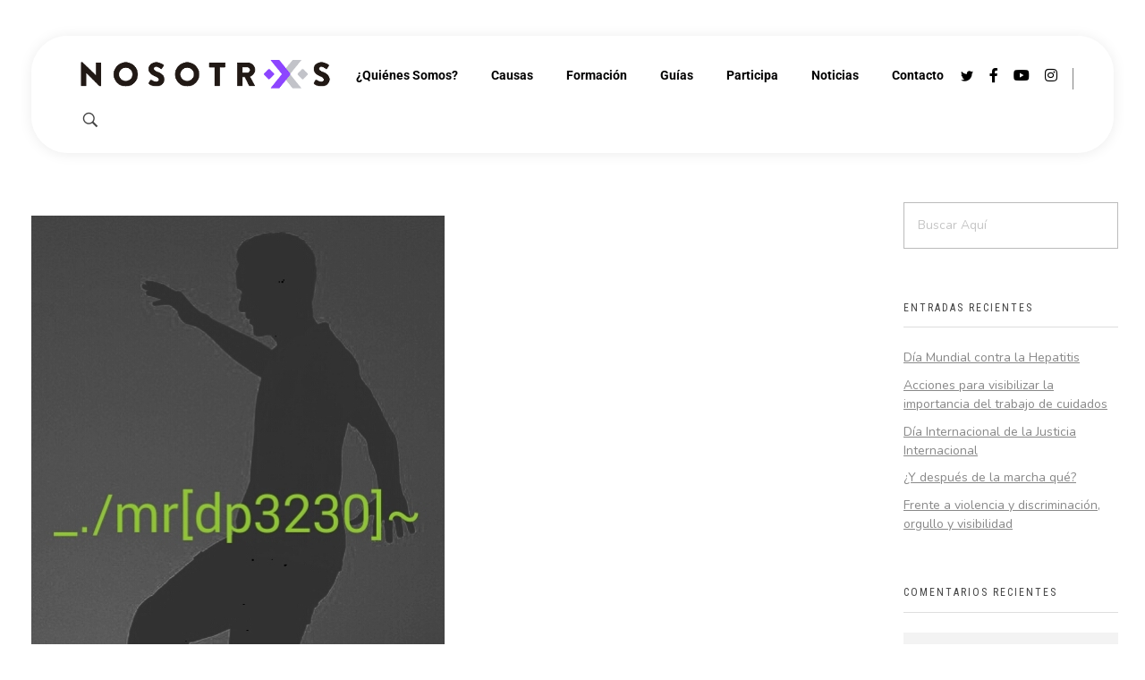

--- FILE ---
content_type: text/html; charset=UTF-8
request_url: https://www.nosotrxs.org/site-phtml/
body_size: 21703
content:
<!DOCTYPE html>
<!--[if IE 9 ]>   <html class="no-js oldie ie9 ie" lang="es" > <![endif]-->
<!--[if (gt IE 9)|!(IE)]><!--> <html class="no-js" lang="es" > <!--<![endif]-->
<head>
        <meta charset="UTF-8" >
        <meta http-equiv="X-UA-Compatible" content="IE=edge">
        <!-- devices setting -->
        <meta name="viewport"   content="initial-scale=1,user-scalable=no,width=device-width">

<!-- outputs by wp_head -->
<title>site.phtml &#8211; Nosotrxs</title>
<script>
window.JetpackScriptData = {"site":{"icon":"","title":"Nosotrxs","host":"digitalocean","is_wpcom_platform":false}};
</script>
<meta name='robots' content='max-image-preview:large' />
	<style>img:is([sizes="auto" i], [sizes^="auto," i]) { contain-intrinsic-size: 3000px 1500px }</style>
	<link rel='dns-prefetch' href='//stats.wp.com' />
<link rel='dns-prefetch' href='//fonts.googleapis.com' />
<link rel='dns-prefetch' href='//v0.wordpress.com' />
<link rel="alternate" type="application/rss+xml" title="Nosotrxs &raquo; Feed" href="https://www.nosotrxs.org/feed/" />
<link rel="alternate" type="application/rss+xml" title="Nosotrxs &raquo; RSS de los comentarios" href="https://www.nosotrxs.org/comments/feed/" />
<link rel="alternate" type="application/rss+xml" title="Nosotrxs &raquo; site.phtml RSS de los comentarios" href="https://www.nosotrxs.org/feed/?attachment_id=11430" />
<script>
window._wpemojiSettings = {"baseUrl":"https:\/\/s.w.org\/images\/core\/emoji\/16.0.1\/72x72\/","ext":".png","svgUrl":"https:\/\/s.w.org\/images\/core\/emoji\/16.0.1\/svg\/","svgExt":".svg","source":{"concatemoji":"https:\/\/www.nosotrxs.org\/wp-includes\/js\/wp-emoji-release.min.js?ver=6.8.3"}};
/*! This file is auto-generated */
!function(s,n){var o,i,e;function c(e){try{var t={supportTests:e,timestamp:(new Date).valueOf()};sessionStorage.setItem(o,JSON.stringify(t))}catch(e){}}function p(e,t,n){e.clearRect(0,0,e.canvas.width,e.canvas.height),e.fillText(t,0,0);var t=new Uint32Array(e.getImageData(0,0,e.canvas.width,e.canvas.height).data),a=(e.clearRect(0,0,e.canvas.width,e.canvas.height),e.fillText(n,0,0),new Uint32Array(e.getImageData(0,0,e.canvas.width,e.canvas.height).data));return t.every(function(e,t){return e===a[t]})}function u(e,t){e.clearRect(0,0,e.canvas.width,e.canvas.height),e.fillText(t,0,0);for(var n=e.getImageData(16,16,1,1),a=0;a<n.data.length;a++)if(0!==n.data[a])return!1;return!0}function f(e,t,n,a){switch(t){case"flag":return n(e,"\ud83c\udff3\ufe0f\u200d\u26a7\ufe0f","\ud83c\udff3\ufe0f\u200b\u26a7\ufe0f")?!1:!n(e,"\ud83c\udde8\ud83c\uddf6","\ud83c\udde8\u200b\ud83c\uddf6")&&!n(e,"\ud83c\udff4\udb40\udc67\udb40\udc62\udb40\udc65\udb40\udc6e\udb40\udc67\udb40\udc7f","\ud83c\udff4\u200b\udb40\udc67\u200b\udb40\udc62\u200b\udb40\udc65\u200b\udb40\udc6e\u200b\udb40\udc67\u200b\udb40\udc7f");case"emoji":return!a(e,"\ud83e\udedf")}return!1}function g(e,t,n,a){var r="undefined"!=typeof WorkerGlobalScope&&self instanceof WorkerGlobalScope?new OffscreenCanvas(300,150):s.createElement("canvas"),o=r.getContext("2d",{willReadFrequently:!0}),i=(o.textBaseline="top",o.font="600 32px Arial",{});return e.forEach(function(e){i[e]=t(o,e,n,a)}),i}function t(e){var t=s.createElement("script");t.src=e,t.defer=!0,s.head.appendChild(t)}"undefined"!=typeof Promise&&(o="wpEmojiSettingsSupports",i=["flag","emoji"],n.supports={everything:!0,everythingExceptFlag:!0},e=new Promise(function(e){s.addEventListener("DOMContentLoaded",e,{once:!0})}),new Promise(function(t){var n=function(){try{var e=JSON.parse(sessionStorage.getItem(o));if("object"==typeof e&&"number"==typeof e.timestamp&&(new Date).valueOf()<e.timestamp+604800&&"object"==typeof e.supportTests)return e.supportTests}catch(e){}return null}();if(!n){if("undefined"!=typeof Worker&&"undefined"!=typeof OffscreenCanvas&&"undefined"!=typeof URL&&URL.createObjectURL&&"undefined"!=typeof Blob)try{var e="postMessage("+g.toString()+"("+[JSON.stringify(i),f.toString(),p.toString(),u.toString()].join(",")+"));",a=new Blob([e],{type:"text/javascript"}),r=new Worker(URL.createObjectURL(a),{name:"wpTestEmojiSupports"});return void(r.onmessage=function(e){c(n=e.data),r.terminate(),t(n)})}catch(e){}c(n=g(i,f,p,u))}t(n)}).then(function(e){for(var t in e)n.supports[t]=e[t],n.supports.everything=n.supports.everything&&n.supports[t],"flag"!==t&&(n.supports.everythingExceptFlag=n.supports.everythingExceptFlag&&n.supports[t]);n.supports.everythingExceptFlag=n.supports.everythingExceptFlag&&!n.supports.flag,n.DOMReady=!1,n.readyCallback=function(){n.DOMReady=!0}}).then(function(){return e}).then(function(){var e;n.supports.everything||(n.readyCallback(),(e=n.source||{}).concatemoji?t(e.concatemoji):e.wpemoji&&e.twemoji&&(t(e.twemoji),t(e.wpemoji)))}))}((window,document),window._wpemojiSettings);
</script>
<link rel='stylesheet' id='formidable-css' href='https://www.nosotrxs.org/wp-content/plugins/formidable/css/formidableforms.css?ver=7111503' media='all' />
<link rel='stylesheet' id='twb-open-sans-css' href='https://fonts.googleapis.com/css?family=Open+Sans%3A300%2C400%2C500%2C600%2C700%2C800&#038;display=swap&#038;ver=6.8.3' media='all' />
<link rel='stylesheet' id='twbbwg-global-css' href='https://www.nosotrxs.org/wp-content/plugins/photo-gallery/booster/assets/css/global.css?ver=1.0.0' media='all' />
<style id='wp-emoji-styles-inline-css'>

	img.wp-smiley, img.emoji {
		display: inline !important;
		border: none !important;
		box-shadow: none !important;
		height: 1em !important;
		width: 1em !important;
		margin: 0 0.07em !important;
		vertical-align: -0.1em !important;
		background: none !important;
		padding: 0 !important;
	}
</style>
<link rel='stylesheet' id='wp-block-library-css' href='https://www.nosotrxs.org/wp-includes/css/dist/block-library/style.min.css?ver=6.8.3' media='all' />
<style id='classic-theme-styles-inline-css'>
/*! This file is auto-generated */
.wp-block-button__link{color:#fff;background-color:#32373c;border-radius:9999px;box-shadow:none;text-decoration:none;padding:calc(.667em + 2px) calc(1.333em + 2px);font-size:1.125em}.wp-block-file__button{background:#32373c;color:#fff;text-decoration:none}
</style>
<link rel='stylesheet' id='mediaelement-css' href='https://www.nosotrxs.org/wp-includes/js/mediaelement/mediaelementplayer-legacy.min.css?ver=4.2.17' media='all' />
<link rel='stylesheet' id='wp-mediaelement-css' href='https://www.nosotrxs.org/wp-includes/js/mediaelement/wp-mediaelement.min.css?ver=6.8.3' media='all' />
<style id='jetpack-sharing-buttons-style-inline-css'>
.jetpack-sharing-buttons__services-list{display:flex;flex-direction:row;flex-wrap:wrap;gap:0;list-style-type:none;margin:5px;padding:0}.jetpack-sharing-buttons__services-list.has-small-icon-size{font-size:12px}.jetpack-sharing-buttons__services-list.has-normal-icon-size{font-size:16px}.jetpack-sharing-buttons__services-list.has-large-icon-size{font-size:24px}.jetpack-sharing-buttons__services-list.has-huge-icon-size{font-size:36px}@media print{.jetpack-sharing-buttons__services-list{display:none!important}}.editor-styles-wrapper .wp-block-jetpack-sharing-buttons{gap:0;padding-inline-start:0}ul.jetpack-sharing-buttons__services-list.has-background{padding:1.25em 2.375em}
</style>
<style id='global-styles-inline-css'>
:root{--wp--preset--aspect-ratio--square: 1;--wp--preset--aspect-ratio--4-3: 4/3;--wp--preset--aspect-ratio--3-4: 3/4;--wp--preset--aspect-ratio--3-2: 3/2;--wp--preset--aspect-ratio--2-3: 2/3;--wp--preset--aspect-ratio--16-9: 16/9;--wp--preset--aspect-ratio--9-16: 9/16;--wp--preset--color--black: #000000;--wp--preset--color--cyan-bluish-gray: #abb8c3;--wp--preset--color--white: #ffffff;--wp--preset--color--pale-pink: #f78da7;--wp--preset--color--vivid-red: #cf2e2e;--wp--preset--color--luminous-vivid-orange: #ff6900;--wp--preset--color--luminous-vivid-amber: #fcb900;--wp--preset--color--light-green-cyan: #7bdcb5;--wp--preset--color--vivid-green-cyan: #00d084;--wp--preset--color--pale-cyan-blue: #8ed1fc;--wp--preset--color--vivid-cyan-blue: #0693e3;--wp--preset--color--vivid-purple: #9b51e0;--wp--preset--gradient--vivid-cyan-blue-to-vivid-purple: linear-gradient(135deg,rgba(6,147,227,1) 0%,rgb(155,81,224) 100%);--wp--preset--gradient--light-green-cyan-to-vivid-green-cyan: linear-gradient(135deg,rgb(122,220,180) 0%,rgb(0,208,130) 100%);--wp--preset--gradient--luminous-vivid-amber-to-luminous-vivid-orange: linear-gradient(135deg,rgba(252,185,0,1) 0%,rgba(255,105,0,1) 100%);--wp--preset--gradient--luminous-vivid-orange-to-vivid-red: linear-gradient(135deg,rgba(255,105,0,1) 0%,rgb(207,46,46) 100%);--wp--preset--gradient--very-light-gray-to-cyan-bluish-gray: linear-gradient(135deg,rgb(238,238,238) 0%,rgb(169,184,195) 100%);--wp--preset--gradient--cool-to-warm-spectrum: linear-gradient(135deg,rgb(74,234,220) 0%,rgb(151,120,209) 20%,rgb(207,42,186) 40%,rgb(238,44,130) 60%,rgb(251,105,98) 80%,rgb(254,248,76) 100%);--wp--preset--gradient--blush-light-purple: linear-gradient(135deg,rgb(255,206,236) 0%,rgb(152,150,240) 100%);--wp--preset--gradient--blush-bordeaux: linear-gradient(135deg,rgb(254,205,165) 0%,rgb(254,45,45) 50%,rgb(107,0,62) 100%);--wp--preset--gradient--luminous-dusk: linear-gradient(135deg,rgb(255,203,112) 0%,rgb(199,81,192) 50%,rgb(65,88,208) 100%);--wp--preset--gradient--pale-ocean: linear-gradient(135deg,rgb(255,245,203) 0%,rgb(182,227,212) 50%,rgb(51,167,181) 100%);--wp--preset--gradient--electric-grass: linear-gradient(135deg,rgb(202,248,128) 0%,rgb(113,206,126) 100%);--wp--preset--gradient--midnight: linear-gradient(135deg,rgb(2,3,129) 0%,rgb(40,116,252) 100%);--wp--preset--font-size--small: 13px;--wp--preset--font-size--medium: 20px;--wp--preset--font-size--large: 36px;--wp--preset--font-size--x-large: 42px;--wp--preset--spacing--20: 0.44rem;--wp--preset--spacing--30: 0.67rem;--wp--preset--spacing--40: 1rem;--wp--preset--spacing--50: 1.5rem;--wp--preset--spacing--60: 2.25rem;--wp--preset--spacing--70: 3.38rem;--wp--preset--spacing--80: 5.06rem;--wp--preset--shadow--natural: 6px 6px 9px rgba(0, 0, 0, 0.2);--wp--preset--shadow--deep: 12px 12px 50px rgba(0, 0, 0, 0.4);--wp--preset--shadow--sharp: 6px 6px 0px rgba(0, 0, 0, 0.2);--wp--preset--shadow--outlined: 6px 6px 0px -3px rgba(255, 255, 255, 1), 6px 6px rgba(0, 0, 0, 1);--wp--preset--shadow--crisp: 6px 6px 0px rgba(0, 0, 0, 1);}:where(.is-layout-flex){gap: 0.5em;}:where(.is-layout-grid){gap: 0.5em;}body .is-layout-flex{display: flex;}.is-layout-flex{flex-wrap: wrap;align-items: center;}.is-layout-flex > :is(*, div){margin: 0;}body .is-layout-grid{display: grid;}.is-layout-grid > :is(*, div){margin: 0;}:where(.wp-block-columns.is-layout-flex){gap: 2em;}:where(.wp-block-columns.is-layout-grid){gap: 2em;}:where(.wp-block-post-template.is-layout-flex){gap: 1.25em;}:where(.wp-block-post-template.is-layout-grid){gap: 1.25em;}.has-black-color{color: var(--wp--preset--color--black) !important;}.has-cyan-bluish-gray-color{color: var(--wp--preset--color--cyan-bluish-gray) !important;}.has-white-color{color: var(--wp--preset--color--white) !important;}.has-pale-pink-color{color: var(--wp--preset--color--pale-pink) !important;}.has-vivid-red-color{color: var(--wp--preset--color--vivid-red) !important;}.has-luminous-vivid-orange-color{color: var(--wp--preset--color--luminous-vivid-orange) !important;}.has-luminous-vivid-amber-color{color: var(--wp--preset--color--luminous-vivid-amber) !important;}.has-light-green-cyan-color{color: var(--wp--preset--color--light-green-cyan) !important;}.has-vivid-green-cyan-color{color: var(--wp--preset--color--vivid-green-cyan) !important;}.has-pale-cyan-blue-color{color: var(--wp--preset--color--pale-cyan-blue) !important;}.has-vivid-cyan-blue-color{color: var(--wp--preset--color--vivid-cyan-blue) !important;}.has-vivid-purple-color{color: var(--wp--preset--color--vivid-purple) !important;}.has-black-background-color{background-color: var(--wp--preset--color--black) !important;}.has-cyan-bluish-gray-background-color{background-color: var(--wp--preset--color--cyan-bluish-gray) !important;}.has-white-background-color{background-color: var(--wp--preset--color--white) !important;}.has-pale-pink-background-color{background-color: var(--wp--preset--color--pale-pink) !important;}.has-vivid-red-background-color{background-color: var(--wp--preset--color--vivid-red) !important;}.has-luminous-vivid-orange-background-color{background-color: var(--wp--preset--color--luminous-vivid-orange) !important;}.has-luminous-vivid-amber-background-color{background-color: var(--wp--preset--color--luminous-vivid-amber) !important;}.has-light-green-cyan-background-color{background-color: var(--wp--preset--color--light-green-cyan) !important;}.has-vivid-green-cyan-background-color{background-color: var(--wp--preset--color--vivid-green-cyan) !important;}.has-pale-cyan-blue-background-color{background-color: var(--wp--preset--color--pale-cyan-blue) !important;}.has-vivid-cyan-blue-background-color{background-color: var(--wp--preset--color--vivid-cyan-blue) !important;}.has-vivid-purple-background-color{background-color: var(--wp--preset--color--vivid-purple) !important;}.has-black-border-color{border-color: var(--wp--preset--color--black) !important;}.has-cyan-bluish-gray-border-color{border-color: var(--wp--preset--color--cyan-bluish-gray) !important;}.has-white-border-color{border-color: var(--wp--preset--color--white) !important;}.has-pale-pink-border-color{border-color: var(--wp--preset--color--pale-pink) !important;}.has-vivid-red-border-color{border-color: var(--wp--preset--color--vivid-red) !important;}.has-luminous-vivid-orange-border-color{border-color: var(--wp--preset--color--luminous-vivid-orange) !important;}.has-luminous-vivid-amber-border-color{border-color: var(--wp--preset--color--luminous-vivid-amber) !important;}.has-light-green-cyan-border-color{border-color: var(--wp--preset--color--light-green-cyan) !important;}.has-vivid-green-cyan-border-color{border-color: var(--wp--preset--color--vivid-green-cyan) !important;}.has-pale-cyan-blue-border-color{border-color: var(--wp--preset--color--pale-cyan-blue) !important;}.has-vivid-cyan-blue-border-color{border-color: var(--wp--preset--color--vivid-cyan-blue) !important;}.has-vivid-purple-border-color{border-color: var(--wp--preset--color--vivid-purple) !important;}.has-vivid-cyan-blue-to-vivid-purple-gradient-background{background: var(--wp--preset--gradient--vivid-cyan-blue-to-vivid-purple) !important;}.has-light-green-cyan-to-vivid-green-cyan-gradient-background{background: var(--wp--preset--gradient--light-green-cyan-to-vivid-green-cyan) !important;}.has-luminous-vivid-amber-to-luminous-vivid-orange-gradient-background{background: var(--wp--preset--gradient--luminous-vivid-amber-to-luminous-vivid-orange) !important;}.has-luminous-vivid-orange-to-vivid-red-gradient-background{background: var(--wp--preset--gradient--luminous-vivid-orange-to-vivid-red) !important;}.has-very-light-gray-to-cyan-bluish-gray-gradient-background{background: var(--wp--preset--gradient--very-light-gray-to-cyan-bluish-gray) !important;}.has-cool-to-warm-spectrum-gradient-background{background: var(--wp--preset--gradient--cool-to-warm-spectrum) !important;}.has-blush-light-purple-gradient-background{background: var(--wp--preset--gradient--blush-light-purple) !important;}.has-blush-bordeaux-gradient-background{background: var(--wp--preset--gradient--blush-bordeaux) !important;}.has-luminous-dusk-gradient-background{background: var(--wp--preset--gradient--luminous-dusk) !important;}.has-pale-ocean-gradient-background{background: var(--wp--preset--gradient--pale-ocean) !important;}.has-electric-grass-gradient-background{background: var(--wp--preset--gradient--electric-grass) !important;}.has-midnight-gradient-background{background: var(--wp--preset--gradient--midnight) !important;}.has-small-font-size{font-size: var(--wp--preset--font-size--small) !important;}.has-medium-font-size{font-size: var(--wp--preset--font-size--medium) !important;}.has-large-font-size{font-size: var(--wp--preset--font-size--large) !important;}.has-x-large-font-size{font-size: var(--wp--preset--font-size--x-large) !important;}
:where(.wp-block-post-template.is-layout-flex){gap: 1.25em;}:where(.wp-block-post-template.is-layout-grid){gap: 1.25em;}
:where(.wp-block-columns.is-layout-flex){gap: 2em;}:where(.wp-block-columns.is-layout-grid){gap: 2em;}
:root :where(.wp-block-pullquote){font-size: 1.5em;line-height: 1.6;}
</style>
<link rel='stylesheet' id='contact-form-7-css' href='https://www.nosotrxs.org/wp-content/plugins/contact-form-7/includes/css/styles.css?ver=6.1' media='all' />
<link rel='stylesheet' id='bwg_fonts-css' href='https://www.nosotrxs.org/wp-content/plugins/photo-gallery/css/bwg-fonts/fonts.css?ver=0.0.1' media='all' />
<link rel='stylesheet' id='sumoselect-css' href='https://www.nosotrxs.org/wp-content/plugins/photo-gallery/css/sumoselect.min.css?ver=3.4.6' media='all' />
<link rel='stylesheet' id='mCustomScrollbar-css' href='https://www.nosotrxs.org/wp-content/plugins/photo-gallery/css/jquery.mCustomScrollbar.min.css?ver=3.1.5' media='all' />
<link rel='stylesheet' id='bwg_googlefonts-css' href='https://fonts.googleapis.com/css?family=Ubuntu&#038;subset=greek,latin,greek-ext,vietnamese,cyrillic-ext,latin-ext,cyrillic' media='all' />
<link rel='stylesheet' id='bwg_frontend-css' href='https://www.nosotrxs.org/wp-content/plugins/photo-gallery/css/styles.min.css?ver=1.8.35' media='all' />
<link rel='stylesheet' id='wp-ulike-css' href='https://www.nosotrxs.org/wp-content/plugins/wp-ulike/assets/css/wp-ulike.min.css?ver=4.7.9.1' media='all' />
<link rel='stylesheet' id='auxin-base-css' href='https://www.nosotrxs.org/wp-content/themes/phlox/css/base.css?ver=2.17.7' media='all' />
<link rel='stylesheet' id='auxin-front-icon-css' href='https://www.nosotrxs.org/wp-content/themes/phlox/css/auxin-icon.css?ver=2.17.7' media='all' />
<link rel='stylesheet' id='auxin-main-css' href='https://www.nosotrxs.org/wp-content/themes/phlox/css/main.css?ver=2.17.7' media='all' />
<link rel='stylesheet' id='auxin-fonts-google-css' href='//fonts.googleapis.com/css?family=Nunito%3A200%2C200italic%2C300%2C300italic%2Cregular%2Citalic%2C600%2C600italic%2C700%2C700italic%2C800%2C800italic%2C900%2C900italic%7CRoboto+Condensed%3A300%2C300italic%2Cregular%2Citalic%2C700%2C700italic%7CHeebo%3A100%2C300%2Cregular%2C500%2C700%2C800%2C900%7COpen+Sans%3A300%2C300italic%2Cregular%2Citalic%2C600%2C600italic%2C700%2C700italic%2C800%2C800italic&#038;ver=5.8' media='all' />
<link rel='stylesheet' id='auxin-custom-css' href='https://www.nosotrxs.org/wp-content/uploads/phlox/custom.css?ver=5.8' media='all' />
<link rel='stylesheet' id='auxin-portfolio-css' href='https://www.nosotrxs.org/wp-content/themes/phlox/css/portfolio.css?ver=2.3.10' media='all' />
<link rel='stylesheet' id='auxin-elementor-base-css' href='https://www.nosotrxs.org/wp-content/themes/phlox/css/other/elementor.css?ver=2.17.7' media='all' />
<link rel='stylesheet' id='elementor-frontend-css' href='https://www.nosotrxs.org/wp-content/plugins/elementor/assets/css/frontend.min.css?ver=3.30.4' media='all' />
<style id='elementor-frontend-inline-css'>
.elementor-16400 .elementor-element.elementor-element-e7609d4 .aux-menu-depth-0 > .aux-item-content{color:var( --auxin-featured-color-2 );}
</style>
<link rel='stylesheet' id='elementor-post-16400-css' href='https://www.nosotrxs.org/wp-content/uploads/elementor/css/post-16400.css?ver=1754329003' media='all' />
<link rel='stylesheet' id='elementor-post-16399-css' href='https://www.nosotrxs.org/wp-content/uploads/elementor/css/post-16399.css?ver=1754329004' media='all' />
<link rel='stylesheet' id='elementor-gf-local-roboto-css' href='https://www.nosotrxs.org/wp-content/uploads/elementor/google-fonts/css/roboto.css?ver=1743086853' media='all' />
<link rel='stylesheet' id='elementor-icons-shared-0-css' href='https://www.nosotrxs.org/wp-content/plugins/elementor/assets/lib/font-awesome/css/fontawesome.min.css?ver=5.15.3' media='all' />
<link rel='stylesheet' id='elementor-icons-fa-brands-css' href='https://www.nosotrxs.org/wp-content/plugins/elementor/assets/lib/font-awesome/css/brands.min.css?ver=5.15.3' media='all' />
<!--n2css--><!--n2js--><script src="https://www.nosotrxs.org/wp-includes/js/jquery/jquery.min.js?ver=3.7.1" id="jquery-core-js"></script>
<script src="https://www.nosotrxs.org/wp-includes/js/jquery/jquery-migrate.min.js?ver=3.4.1" id="jquery-migrate-js"></script>
<script src="https://www.nosotrxs.org/wp-content/plugins/photo-gallery/booster/assets/js/circle-progress.js?ver=1.2.2" id="twbbwg-circle-js"></script>
<script id="twbbwg-global-js-extra">
var twb = {"nonce":"adf99dd000","ajax_url":"https:\/\/www.nosotrxs.org\/wp-admin\/admin-ajax.php","plugin_url":"https:\/\/www.nosotrxs.org\/wp-content\/plugins\/photo-gallery\/booster","href":"https:\/\/www.nosotrxs.org\/wp-admin\/admin.php?page=twbbwg_photo-gallery"};
var twb = {"nonce":"adf99dd000","ajax_url":"https:\/\/www.nosotrxs.org\/wp-admin\/admin-ajax.php","plugin_url":"https:\/\/www.nosotrxs.org\/wp-content\/plugins\/photo-gallery\/booster","href":"https:\/\/www.nosotrxs.org\/wp-admin\/admin.php?page=twbbwg_photo-gallery"};
</script>
<script src="https://www.nosotrxs.org/wp-content/plugins/photo-gallery/booster/assets/js/global.js?ver=1.0.0" id="twbbwg-global-js"></script>
<script src="https://www.nosotrxs.org/wp-content/plugins/easy-twitter-feeds/assets/js/widget.js?ver=1.2.11" id="widget-js-js"></script>
<script src="https://www.nosotrxs.org/wp-content/plugins/photo-gallery/js/jquery.sumoselect.min.js?ver=3.4.6" id="sumoselect-js"></script>
<script src="https://www.nosotrxs.org/wp-content/plugins/photo-gallery/js/tocca.min.js?ver=2.0.9" id="bwg_mobile-js"></script>
<script src="https://www.nosotrxs.org/wp-content/plugins/photo-gallery/js/jquery.mCustomScrollbar.concat.min.js?ver=3.1.5" id="mCustomScrollbar-js"></script>
<script src="https://www.nosotrxs.org/wp-content/plugins/photo-gallery/js/jquery.fullscreen.min.js?ver=0.6.0" id="jquery-fullscreen-js"></script>
<script id="bwg_frontend-js-extra">
var bwg_objectsL10n = {"bwg_field_required":"este campo es obligatorio.","bwg_mail_validation":"Esta no es una direcci\u00f3n de correo electr\u00f3nico v\u00e1lida.","bwg_search_result":"No hay im\u00e1genes que coincidan con tu b\u00fasqueda.","bwg_select_tag":"Seleccionar la etiqueta","bwg_order_by":"Ordenar por","bwg_search":"Buscar","bwg_show_ecommerce":"Mostrar el comercio electr\u00f3nico","bwg_hide_ecommerce":"Ocultar el comercio electr\u00f3nico","bwg_show_comments":"Restaurar","bwg_hide_comments":"Ocultar comentarios","bwg_restore":"Restaurar","bwg_maximize":"Maximizar","bwg_fullscreen":"Pantalla completa","bwg_exit_fullscreen":"Salir de pantalla completa","bwg_search_tag":"BUSCAR...","bwg_tag_no_match":"No se han encontrado etiquetas","bwg_all_tags_selected":"Todas las etiquetas seleccionadas","bwg_tags_selected":"etiqueta seleccionada","play":"Reproducir","pause":"Pausar","is_pro":"","bwg_play":"Reproducir","bwg_pause":"Pausar","bwg_hide_info":"Anterior informaci\u00f3n","bwg_show_info":"Mostrar info","bwg_hide_rating":"Ocultar las valoraciones","bwg_show_rating":"Mostrar la valoraci\u00f3n","ok":"Aceptar","cancel":"Cancelar","select_all":"Seleccionar todo","lazy_load":"0","lazy_loader":"https:\/\/www.nosotrxs.org\/wp-content\/plugins\/photo-gallery\/images\/ajax_loader.png","front_ajax":"0","bwg_tag_see_all":"Ver todas las etiquetas","bwg_tag_see_less":"Ver menos etiquetas"};
</script>
<script src="https://www.nosotrxs.org/wp-content/plugins/photo-gallery/js/scripts.min.js?ver=1.8.35" id="bwg_frontend-js"></script>
<script id="auxin-modernizr-js-extra">
var auxin = {"ajax_url":"https:\/\/www.nosotrxs.org\/wp-admin\/admin-ajax.php","is_rtl":"","is_reponsive":"1","is_framed":"","frame_width":"20","wpml_lang":"en","uploadbaseurl":"https:\/\/www.nosotrxs.org\/wp-content\/uploads","nonce":"29e863ec8b"};
</script>
<script id="auxin-modernizr-js-before">
/* < ![CDATA[ */
function auxinNS(n){for(var e=n.split("."),a=window,i="",r=e.length,t=0;r>t;t++)"window"!=e[t]&&(i=e[t],a[i]=a[i]||{},a=a[i]);return a;}
/* ]]> */
</script>
<script src="https://www.nosotrxs.org/wp-content/themes/phlox/js/solo/modernizr-custom.min.js?ver=2.17.7" id="auxin-modernizr-js"></script>
<link rel="https://api.w.org/" href="https://www.nosotrxs.org/wp-json/" /><link rel="alternate" title="JSON" type="application/json" href="https://www.nosotrxs.org/wp-json/wp/v2/media/11430" /><link rel="EditURI" type="application/rsd+xml" title="RSD" href="https://www.nosotrxs.org/xmlrpc.php?rsd" />
<meta name="generator" content="WordPress 6.8.3" />
<link rel='shortlink' href='https://wp.me/a9UIvk-2Ym' />
<link rel="alternate" title="oEmbed (JSON)" type="application/json+oembed" href="https://www.nosotrxs.org/wp-json/oembed/1.0/embed?url=https%3A%2F%2Fwww.nosotrxs.org%2Fsite-phtml%2F" />
<link rel="alternate" title="oEmbed (XML)" type="text/xml+oembed" href="https://www.nosotrxs.org/wp-json/oembed/1.0/embed?url=https%3A%2F%2Fwww.nosotrxs.org%2Fsite-phtml%2F&#038;format=xml" />
    <meta name="title"       content="site.phtml" />
    <meta name="description" content="" />
    	<style>img#wpstats{display:none}</style>
		<!-- Chrome, Firefox OS and Opera -->
<meta name="theme-color" content="#1bb0ce" />
<!-- Windows Phone -->
<meta name="msapplication-navbutton-color" content="#1bb0ce" />
<!-- iOS Safari -->
<meta name="apple-mobile-web-app-capable" content="yes">
<meta name="apple-mobile-web-app-status-bar-style" content="black-translucent">

<meta name="generator" content="Elementor 3.30.4; features: additional_custom_breakpoints; settings: css_print_method-external, google_font-enabled, font_display-auto">
<style>.recentcomments a{display:inline !important;padding:0 !important;margin:0 !important;}</style>			<style>
				.e-con.e-parent:nth-of-type(n+4):not(.e-lazyloaded):not(.e-no-lazyload),
				.e-con.e-parent:nth-of-type(n+4):not(.e-lazyloaded):not(.e-no-lazyload) * {
					background-image: none !important;
				}
				@media screen and (max-height: 1024px) {
					.e-con.e-parent:nth-of-type(n+3):not(.e-lazyloaded):not(.e-no-lazyload),
					.e-con.e-parent:nth-of-type(n+3):not(.e-lazyloaded):not(.e-no-lazyload) * {
						background-image: none !important;
					}
				}
				@media screen and (max-height: 640px) {
					.e-con.e-parent:nth-of-type(n+2):not(.e-lazyloaded):not(.e-no-lazyload),
					.e-con.e-parent:nth-of-type(n+2):not(.e-lazyloaded):not(.e-no-lazyload) * {
						background-image: none !important;
					}
				}
			</style>
			
<!-- Jetpack Open Graph Tags -->
<meta property="og:type" content="article" />
<meta property="og:title" content="site.phtml" />
<meta property="og:url" content="https://www.nosotrxs.org/site-phtml/" />
<meta property="og:description" content="Visita la entrada para saber más." />
<meta property="article:published_time" content="2019-06-03T07:58:05+00:00" />
<meta property="article:modified_time" content="2019-06-03T07:58:05+00:00" />
<meta property="og:site_name" content="Nosotrxs" />
<meta property="og:image" content="https://www.nosotrxs.org/wp-content/uploads/2019/06/site.phtml_.jpeg" />
<meta property="og:image:alt" content="" />
<meta property="og:locale" content="es_LA" />
<meta name="twitter:text:title" content="site.phtml" />
<meta name="twitter:image" content="https://www.nosotrxs.org/wp-content/uploads/2019/06/site.phtml_.jpeg?w=640" />
<meta name="twitter:card" content="summary_large_image" />
<meta name="twitter:description" content="Visita la entrada para saber más." />

<!-- End Jetpack Open Graph Tags -->
		<style id="wp-custom-css">
			.single-portfolio .aux-elementor-header .aux-wrapper , .single-post .aux-elementor-header .aux-wrapper{
/*	width:100%;
	height:500px;
	background-image:url(https://demo.phlox.pro/business-solutions/wp-content/uploads/sites/155/2020/02/1.png);
	background-repeat:no-repeat;
	background-size:100%;
	position:absolute;*/
}
.single-portfolio #inner-body{
	overflow:hidden !important;
}
.single-portfolio .aux-wrapper:after{
	content:'Portfolio/Single Photo Page';
	font-family:'heebo';
	font-size:70px;
	color:#fff;
	font-weight:bolder;
	position:absolute;
	margin-top:40px;
	margin-left:10%
}
.single-portfolio .elementor-11 .elementor-element.elementor-element-144c666, .single-post .elementor-11 .elementor-element.elementor-element-144c666{
	margin-top:0;
	padding-top:40px;
}
.single-portfolio .aux-primary{
	padding-top:20%;
}
.single-post #primary , .single-portfolio #primary{
	margin-top:0px;
}
/* -----Post----- */
.single-post .entry-media img, .single-portfolio .entry-media img{
	border-radius:10px;
	box-shadow: 0px 8px 60px 		#0000000F;
}
.single-post .entry-title {
	text-align:center;
	max-width:720px;
	margin:0 auto !important;
}
.single-post .entry-info{
	text-align:center;
}
.single-post .entry-tax a{
	background: var( --auxin-featured-color-1 );
	box-shadow: 0px 3px 15px 				#FF7F5066;
	border-radius:10px;
	padding:5px 15px;
}
/* -----like & share ----- */

.single-portfolio .type-portfolio .entry-actions{
	border:none;
}
.single-portfolio .aux-socials .aux-text{
	display:none;
}
.single-portfolio .aux-single-portfolio-share{
	position: relative;
	top: -10px;
}
.single-post .entry-meta{
	width:70% !important;
	margin:0 auto !important;
	border-top: none !important;
}
/* -----Form----- */
.single-post #respond{
	max-width: 55%;
	margin: 0 auto;
}
.single-post #reply-title{
	text-align:center;
}
.single-post #reply-title::before{
    content:'';
    width: 15px;
    height: 15px;
    border: 4px solid 					var( --auxin-featured-color-1 );
    display: block;
    border-radius: 50%;
    box-shadow: 0px 3px 15px 			#FF7F5066;
    position: relative;
    top:0px;
    left: 47%;
    margin-bottom: 10px;
}
.single-post .comment-notes , form div:nth-child(4){
		display:none;
}
.single-post textarea , .aux-input-group input{
    border-radius: 10px;
    background-color: #fff;
		box-shadow: 0px 0px 50px 		#9E56FB2E;
    border: none;
    margin: 0 auto;
}
.single-post input[type='submit']{
	background: var( --auxin-featured-color-1 );
	box-shadow: 0px 3px 15px 		#FF7F5066;
	border-radius:50px;
	padding:15px 55px !important;
}
.single-post .form-submit{
	margin:50px auto !important;
}
.single-post .aux-form-cookies-consent{
	position:absolute;
	bottom: 5%;
	left: 31%;
}
.single-post .aux-checkbox{
	border:1px solid var( --auxin-featured-color-1 );
	box-shadow: 0px 3px 23px #FF7F5066;
	border-radius:20px;
}
#Path_66-2{
	display:none;
}
.single-portfolio .entry-info{
	display:none;
}
/* ----Portfolio MetaData---- */
.single-portfolio .aux-button{
	background: var( --auxin-featured-color-1 );
	box-shadow: 0px 3px 15px 			#FF7F5066;
	text-shadow:none;
	padding:16px 21px 15px 21px;
}
.single-portfolio .entry-meta-data dl{
	margin-bottom:60px;
}
header.aux-elementor-header {
	position: static;
	z-index: 5;
}	html body {	} 
		</style>
		<!-- end wp_head -->
</head>


<body class="attachment wp-singular attachment-template-default single single-attachment postid-11430 attachmentid-11430 attachment-jpeg wp-custom-logo wp-theme-phlox elementor-default elementor-kit-16375 phlox aux-dom-unready aux-full-width aux-resp aux-s-fhd  aux-page-animation-off _auxels"  data-framed="">


<div id="inner-body">

    <header class="aux-elementor-header" id="site-elementor-header" itemscope="itemscope" itemtype="https://schema.org/WPHeader" data-sticky-height="80"  >
        <div class="aux-wrapper">
            <div class="aux-header aux-header-elements-wrapper">
            		<div data-elementor-type="header" data-elementor-id="16400" class="elementor elementor-16400" data-elementor-post-type="elementor_library">
					<section class="elementor-section elementor-top-section elementor-element elementor-element-144c666 aux-business-header elementor-section-boxed elementor-section-height-default elementor-section-height-default elementor-invisible" data-id="144c666" data-element_type="section" data-settings="{&quot;animation&quot;:&quot;fadeInDown&quot;}">
						<div class="elementor-container elementor-column-gap-default">
					<div class="aux-parallax-section elementor-column elementor-col-100 elementor-top-column elementor-element elementor-element-451b290" data-id="451b290" data-element_type="column" data-settings="{&quot;background_background&quot;:&quot;classic&quot;}">
			<div class="elementor-widget-wrap elementor-element-populated">
						<div class="elementor-element elementor-element-af5edb5 elementor-widget__width-auto elementor-invisible elementor-widget elementor-widget-aux_logo" data-id="af5edb5" data-element_type="widget" data-settings="{&quot;_animation&quot;:&quot;fadeInLeft&quot;}" data-widget_type="aux_logo.default">
				<div class="elementor-widget-container">
					<div class="aux-widget-logo"><a class="aux-logo-anchor aux-has-logo" title="Nosotrxs" href="https://www.nosotrxs.org/"><img width="300" height="48" src="https://www.nosotrxs.org/wp-content/uploads/logosNosotrxsWP.png" class="aux-attachment aux-featured-image attachment-300x48 aux-attachment-id-16244 " alt="Logo Nosotrxs" data-ratio="6.25" data-original-w="300" /></a><section class="aux-logo-text"><h3 class="site-title"><a href="https://www.nosotrxs.org/" title="Nosotrxs">Nosotrxs</a></h3><p class="site-description">La democracia es nuestra</p></section></div>				</div>
				</div>
				<div class="elementor-element elementor-element-e7609d4 elementor-widget__width-auto elementor-invisible elementor-widget elementor-widget-aux_menu_box" data-id="e7609d4" data-element_type="widget" data-settings="{&quot;_animation&quot;:&quot;fadeIn&quot;}" data-widget_type="aux_menu_box.default">
				<div class="elementor-widget-container">
					<div class="aux-elementor-header-menu aux-nav-menu-element aux-nav-menu-element-e7609d4"><div class="aux-burger-box" data-target-panel="overlay" data-target-content=".elementor-element-e7609d4 .aux-master-menu"><div class="aux-burger aux-regular-small"><span class="mid-line"></span></div></div><!-- start master menu -->
<nav id="master-menu-elementor-e7609d4" class="menu-menu-principal-container">

	<ul id="menu-menu-principal" class="aux-master-menu aux-no-js aux-skin-classic aux-horizontal" data-type="horizontal"  data-switch-type="toggle" data-switch-parent=".elementor-element-e7609d4 .aux-fs-popup .aux-fs-menu" data-switch-width="1025"  >

		<!-- start submenu -->
		<li id="menu-item-17547" class="menu-item menu-item-type-custom menu-item-object-custom menu-item-has-children menu-item-17547 aux-menu-depth-0 aux-menu-root-1 aux-menu-item">
			<a href="https://www.nosotrxs.org/movimiento/quienes_somos/" class="aux-item-content">
				<span class="aux-menu-label">¿Quiénes somos?</span>
			</a>

		<ul class="sub-menu aux-submenu">
			<li id="menu-item-17548" class="menu-item menu-item-type-custom menu-item-object-custom menu-item-17548 aux-menu-depth-1 aux-menu-item">
				<a href="https://www.nosotrxs.org/que_hacemos/" class="aux-item-content">
					<span class="aux-menu-label">¿Qué hacemos?</span>
				</a>
			</li>
			<li id="menu-item-17549" class="menu-item menu-item-type-custom menu-item-object-custom menu-item-17549 aux-menu-depth-1 aux-menu-item">
				<a href="https://www.nosotrxs.org/documentos/" class="aux-item-content">
					<span class="aux-menu-label">Documentos</span>
				</a>
			</li>
			<li id="menu-item-17550" class="menu-item menu-item-type-custom menu-item-object-custom menu-item-17550 aux-menu-depth-1 aux-menu-item">
				<a href="https://www.nosotrxs.org/transparencia/" class="aux-item-content">
					<span class="aux-menu-label">Transparencia</span>
				</a>
			</li>
			<li id="menu-item-17551" class="menu-item menu-item-type-custom menu-item-object-custom menu-item-17551 aux-menu-depth-1 aux-menu-item">
				<a href="https://www.nosotrxs.org/consejo-asesor/" class="aux-item-content">
					<span class="aux-menu-label">Consejo asesor</span>
				</a>
			</li>
		</ul>
		</li>
		<!-- end submenu -->

		<!-- start submenu -->
		<li id="menu-item-17552" class="menu-item menu-item-type-custom menu-item-object-custom menu-item-has-children menu-item-17552 aux-menu-depth-0 aux-menu-root-2 aux-menu-item">
			<a href="https://www.nosotrxs.org/colectivos/" class="aux-item-content">
				<span class="aux-menu-label">Causas</span>
			</a>

		<ul class="sub-menu aux-submenu">
			<li id="menu-item-17553" class="menu-item menu-item-type-custom menu-item-object-custom menu-item-17553 aux-menu-depth-1 aux-menu-item">
				<a href="https://www.nosotrxs.org/salud-y-bienestar/" class="aux-item-content">
					<span class="aux-menu-label">Salud y bienestar</span>
				</a>
			</li>
			<li id="menu-item-17555" class="menu-item menu-item-type-custom menu-item-object-custom menu-item-17555 aux-menu-depth-1 aux-menu-item">
				<a href="https://www.nosotrxs.org/causas/seguridad-social-en-el-hogar/" class="aux-item-content">
					<span class="aux-menu-label">Trabajo en el hogar</span>
				</a>
			</li>
			<li id="menu-item-17556" class="menu-item menu-item-type-custom menu-item-object-custom menu-item-17556 aux-menu-depth-1 aux-menu-item">
				<a href="https://www.nosotrxs.org/trabajo-digital" class="aux-item-content">
					<span class="aux-menu-label">Trabajo digital</span>
				</a>
			</li>
			<li id="menu-item-17557" class="menu-item menu-item-type-custom menu-item-object-custom menu-item-17557 aux-menu-depth-1 aux-menu-item">
				<a href="https://www.nosotrxs.org/reconstruccion_transparente/" class="aux-item-content">
					<span class="aux-menu-label">Reconstrucción transparente</span>
				</a>
			</li>
			<li id="menu-item-17558" class="menu-item menu-item-type-custom menu-item-object-custom menu-item-17558 aux-menu-depth-1 aux-menu-item">
				<a href="https://www.nosotrxs.org/ingreso-vital/" class="aux-item-content">
					<span class="aux-menu-label">Ingreso vital</span>
				</a>
			</li>
			<li id="menu-item-17559" class="menu-item menu-item-type-custom menu-item-object-custom menu-item-17559 aux-menu-depth-1 aux-menu-item">
				<a href="https://www.nosotrxs.org/partidos_transparentes/" class="aux-item-content">
					<span class="aux-menu-label">Partidos transparentes</span>
				</a>
			</li>
		</ul>
		</li>
		<!-- end submenu -->

		<!-- start submenu -->
		<li id="menu-item-17560" class="menu-item menu-item-type-custom menu-item-object-custom menu-item-has-children menu-item-17560 aux-menu-depth-0 aux-menu-root-3 aux-menu-item">
			<a href="http://www.nosotrxs.org/formacion" class="aux-item-content">
				<span class="aux-menu-label">Formación</span>
			</a>

		<ul class="sub-menu aux-submenu">
			<li id="menu-item-18002" class="menu-item menu-item-type-post_type menu-item-object-page menu-item-18002 aux-menu-depth-1 aux-menu-item">
				<a href="https://www.nosotrxs.org/programa-lid-2/" class="aux-item-content">
					<span class="aux-menu-label">Programa LID</span>
				</a>
			</li>
			<li id="menu-item-18001" class="menu-item menu-item-type-post_type menu-item-object-page menu-item-18001 aux-menu-depth-1 aux-menu-item">
				<a href="https://www.nosotrxs.org/programa-contagia-tus-derechos/" class="aux-item-content">
					<span class="aux-menu-label">Programa Contagia tus derechos</span>
				</a>
			</li>
			<li id="menu-item-18000" class="menu-item menu-item-type-post_type menu-item-object-page menu-item-18000 aux-menu-depth-1 aux-menu-item">
				<a href="https://www.nosotrxs.org/programa-yo-construyo-paz/" class="aux-item-content">
					<span class="aux-menu-label">Programa Yo construyo paz</span>
				</a>
			</li>
			<li id="menu-item-17999" class="menu-item menu-item-type-post_type menu-item-object-page menu-item-17999 aux-menu-depth-1 aux-menu-item">
				<a href="https://www.nosotrxs.org/pregoneros/" class="aux-item-content">
					<span class="aux-menu-label">Pregonerxs</span>
				</a>
			</li>
			<li id="menu-item-18726" class="menu-item menu-item-type-post_type menu-item-object-page menu-item-18726 aux-menu-depth-1 aux-menu-item">
				<a href="https://www.nosotrxs.org/cursos-cortos/" class="aux-item-content">
					<span class="aux-menu-label">Cursos</span>
				</a>
			</li>
		</ul>
		</li>
		<!-- end submenu -->
		<!-- start single menu -->
		<li id="menu-item-17562" class="menu-item menu-item-type-custom menu-item-object-custom menu-item-17562 aux-menu-depth-0 aux-menu-root-4 aux-menu-item">
			<a href="https://www.nosotrxs.org/guias-y-recursos/" class="aux-item-content">
				<span class="aux-menu-label">Guías</span>
			</a>
		</li>
		<!-- end single menu -->
		<!-- start single menu -->
		<li id="menu-item-17563" class="menu-item menu-item-type-custom menu-item-object-custom menu-item-17563 aux-menu-depth-0 aux-menu-root-5 aux-menu-item">
			<a href="https://www.nosotrxs.org/participa" class="aux-item-content">
				<span class="aux-menu-label">Participa</span>
			</a>
		</li>
		<!-- end single menu -->
		<!-- start single menu -->
		<li id="menu-item-17565" class="menu-item menu-item-type-custom menu-item-object-custom menu-item-17565 aux-menu-depth-0 aux-menu-root-6 aux-menu-item">
			<a href="https://www.nosotrxs.org/noticias-2/" class="aux-item-content">
				<span class="aux-menu-label">Noticias</span>
			</a>
		</li>
		<!-- end single menu -->
		<!-- start single menu -->
		<li id="menu-item-18413" class="menu-item menu-item-type-post_type menu-item-object-page menu-item-18413 aux-menu-depth-0 aux-menu-root-7 aux-menu-item">
			<a href="https://www.nosotrxs.org/contacto-2/" class="aux-item-content">
				<span class="aux-menu-label">Contacto</span>
			</a>
		</li>
		<!-- end single menu -->
	</ul>

</nav>
<!-- end master menu -->
<section class="aux-fs-popup aux-fs-menu-layout-center aux-indicator"><div class="aux-panel-close"><div class="aux-close aux-cross-symbol aux-thick-medium"></div></div><div class="aux-fs-menu" data-menu-title=""></div></section></div><style>@media only screen and (min-width: 1026px) { .elementor-element-e7609d4 .aux-burger-box { display: none } }</style>				</div>
				</div>
				<div class="elementor-element elementor-element-c55c3f5 elementor-widget__width-auto elementor-hidden-phone elementor-invisible elementor-widget elementor-widget-aux_icon_list" data-id="c55c3f5" data-element_type="widget" data-settings="{&quot;_animation&quot;:&quot;fadeInRight&quot;}" data-widget_type="aux_icon_list.default">
				<div class="elementor-widget-container">
					<section class="widget-container aux-widget-icon-list aux-parent-aud7975470"><div class="widget-inner"><div class="aux-widget-icon-list-inner"><ul class="aux-icon-list-items aux-direction-horizontal"><li class="aux-icon-list-item aux-list-item-has-icon aux-icon-list-item-a60b7ea elementor-repeater-item-a60b7ea"><a class="aux-icon-list-link" href="https://twitter.com/NosotrxsMX" target="_blank"><i aria-hidden="true" class="aux-icon-list-icon auxicon auxicon-twitter"></i></a></li><li class="aux-icon-list-item aux-list-item-has-icon aux-icon-list-item-54087cb elementor-repeater-item-54087cb"><a class="aux-icon-list-link" href="https://www.facebook.com/NosotrxsMX/" target="_blank"><i aria-hidden="true" class="aux-icon-list-icon fab fa-facebook-f"></i></a></li><li class="aux-icon-list-item aux-list-item-has-icon aux-icon-list-item-bc48d8f elementor-repeater-item-bc48d8f"><a class="aux-icon-list-link" href="https://www.youtube.com/channel/UCxqHdfY4vn1X8pm68tByRpw" target="_blank"><i aria-hidden="true" class="aux-icon-list-icon fab fa-youtube"></i></a></li><li class="aux-icon-list-item aux-list-item-has-icon aux-icon-list-item-322ec17 elementor-repeater-item-322ec17"><a class="aux-icon-list-link" href="https://www.instagram.com/nosotrxsmx/?hl=es" target="_blank"><i aria-hidden="true" class="aux-icon-list-icon fab fa-instagram"></i></a></li></ul></div></div></section><!-- widget-container -->				</div>
				</div>
				<div class="elementor-element elementor-element-30f1b73 elementor-widget__width-auto elementor-hidden-phone elementor-invisible elementor-widget elementor-widget-aux_modern_search" data-id="30f1b73" data-element_type="widget" data-settings="{&quot;_animation&quot;:&quot;fadeInRight&quot;}" data-widget_type="aux_modern_search.default">
				<div class="elementor-widget-container">
					<div class="aux-modern-search">        <div class="aux-modern-search-wrapper" >
            <button class="aux-search-submit aux-search-fullscreen" data-target=".aux-search-popup-30f1b73" >
                <i aria-hidden="true" class="auxicon-search-4"></i>                <span class="aux-submit-text" ></span>
            </button>
        </div>
            <div class="aux-search-popup aux-search-popup-30f1b73">
            <div class="aux-panel-close">
                <div class="aux-close aux-cross-symbol aux-thick-medium"></div>
            </div>
            <div class="aux-search-popup-content">
                        <div class="aux-search-form aux-search-ajax">
                <form action="https://www.nosotrxs.org/" method="get" >
                <div class="aux-search-input-form">
                    <input type="text" class="aux-search-field" placeholder="" name="s" autocomplete="off" data-post-types="[&quot;post&quot;]" />
                    <input type="hidden" name='post_type' value="post">
                                                                                            <div class="aux-submit-icon-container auxicon-search-4">
                                <input type="submit" class="aux-iconic-search-submit" value="Search" >
                            </div>
                                                            </div>
            </form>
        </div>
                                        <div class="aux-search-ajax-container">
                        <div class="aux-search-ajax-output"></div>
                        <div class="aux-loading-spinner aux-spinner-hide">
                            <div class="aux-loading-loop">
                            <svg class="aux-circle" width="100%" height="100%" viewBox="0 0 42 42">
                                <circle class="aux-stroke-bg" r="20" cx="21" cy="21" fill="none"></circle>
                                <circle class="aux-progress" r="20" cx="21" cy="21" fill="none" transform="rotate(-90 21 21)"></circle>
                            </svg>
                            </div>
                        </div>
                    </div>
                            </div>
        </div>
    </div>				</div>
				</div>
					</div>
		</div>
					</div>
		</section>
				</div>
		            </div><!-- end of header-elements -->
        </div><!-- end of wrapper -->
    </header><!-- end header -->

    <main id="main" class="aux-main aux-territory  aux-single aux-boxed-container aux-content-top-margin right-sidebar aux-has-sidebar aux-sidebar-style-simple aux-user-entry" >
        <div class="aux-wrapper">
            <div class="aux-container aux-fold">

                <div id="primary" class="aux-primary" >
                    <div class="content" role="main"  >

                                                            <article id="post-11430" class="post-11430 attachment type-attachment status-inherit hentry" >

                                                                                <div class="entry-media">
                                            <a href="https://www.nosotrxs.org/wp-content/uploads/2019/06/site.phtml_.jpeg">
                                                <img width="462" height="724" src="https://www.nosotrxs.org/wp-content/uploads/2019/06/site.phtml_.jpeg" class="attachment-full size-full" alt="" title="" decoding="async" srcset="https://www.nosotrxs.org/wp-content/uploads/2019/06/site.phtml_.jpeg 462w, https://www.nosotrxs.org/wp-content/uploads/2019/06/site.phtml_-191x300.jpeg 191w" sizes="(max-width: 462px) 100vw, 462px" />                                            </a>
                                        </div>

                                        <div class="entry-main">
                                            <div class="entry-content">
                                                                                            </div>
                                        </div>
                                    </article>


<!-- You can start editing here. -->


        <!-- If comments are open, but there are no comments. -->

    


	<div id="respond" class="comment-respond">
		<h3 id="reply-title" class="comment-reply-title"><span>Leave A Comment</span></h3><form action="https://www.nosotrxs.org/wp-comments-post.php" method="post" id="commentform" class="comment-form aux-form-inline-two "><p class = "comment-notes">Your email address will not be published. Required fields are marked *</p><div class="aux-input-group aux-inline-inputs"><input type="text"  name="author" id="author" placeholder="Nombre" value="" size="22"  /></div>
<div class="aux-input-group aux-inline-inputs"><input type="email" name="email"  id="email"  placeholder="Correo electrónico" value=""  /></div>
<div class="aux-input-group aux-inline-inputs"><input type="url"   name="url"    id="url"    placeholder="Sitio web" value="" size="22" /></div>
<div class="aux-form-cookies-consent comment-form-cookies-consent"><input id="wp-comment-cookies-consent" name="wp-comment-cookies-consent" class="aux-checkbox" type="checkbox" value="yes" /><label for="wp-comment-cookies-consent">Guardar mi nombre, correo electrónico y sitio web en este navegador para la próxima vez que haga un comentario.</label></div>
<div class="aux-input-group aux-block-inputs"><textarea name="comment" id="comment" cols="58" rows="10" placeholder="Comentario" ></textarea></div><p class="form-submit"><input name="submit" type="submit" id="submit" class="submit" value="Enviar" /> <input type='hidden' name='comment_post_ID' value='11430' id='comment_post_ID' />
<input type='hidden' name='comment_parent' id='comment_parent' value='0' />
</p><p style="display: none;"><input type="hidden" id="akismet_comment_nonce" name="akismet_comment_nonce" value="600dc49fc5" /></p><p style="display: none !important;" class="akismet-fields-container" data-prefix="ak_"><label>&#916;<textarea name="ak_hp_textarea" cols="45" rows="8" maxlength="100"></textarea></label><input type="hidden" id="ak_js_1" name="ak_js" value="3"/><script>document.getElementById( "ak_js_1" ).setAttribute( "value", ( new Date() ).getTime() );</script></p></form>	</div><!-- #respond -->
	
                    </div><!-- end content -->
                </div><!-- end primary -->


                
            <aside class="aux-sidebar aux-sidebar-primary">
                <div class="sidebar-inner">
                    <div class="sidebar-content">
<div class="aux-widget-area"><section id="search-2" class=" aux-open widget-container widget_search">  <form method="get" id="searchform" class="searchform" action="https://www.nosotrxs.org/">
    <input type="text" class="field" name="s" id="s" placeholder="Buscar Aquí" value="" />
    <input type="submit" class="submit" name="submit" id="searchsubmit" value="Buscar" />
  </form>
</section>
		<section id="recent-posts-2" class=" aux-open widget-container widget_recent_entries">
		<h3 class="widget-title">Entradas recientes</h3>
		<ul>
											<li>
					<a href="https://www.nosotrxs.org/dia-mundial-contra-la-hepatitis/">Día Mundial contra la Hepatitis</a>
									</li>
											<li>
					<a href="https://www.nosotrxs.org/acciones-para-visibilizar-la-importancia-del-trabajo-de-cuidados/">Acciones para visibilizar la importancia del trabajo de cuidados</a>
									</li>
											<li>
					<a href="https://www.nosotrxs.org/dia-internacional-de-la-justicia-internacional/">Día Internacional de la Justicia Internacional</a>
									</li>
											<li>
					<a href="https://www.nosotrxs.org/y-despues-de-la-marcha-que/">¿Y después de la marcha qué?</a>
									</li>
											<li>
					<a href="https://www.nosotrxs.org/frente-a-violencia-y-discriminacion-orgullo-y-visibilidad/">Frente a violencia y discriminación, orgullo y visibilidad</a>
									</li>
					</ul>

		</section><section id="recent-comments-2" class=" aux-open widget-container widget_recent_comments"><h3 class="widget-title">Comentarios recientes</h3><ul id="recentcomments"><li class="recentcomments"><span class="comment-author-link">Agarrate al sillón</span> en <a href="https://www.nosotrxs.org/como-presentar-una-denuncia-por-contenidos-en-radio-o-television/#comment-37251">¿Cómo presentar una denuncia por contenidos en radio o televisión?</a></li><li class="recentcomments"><span class="comment-author-link">Pablo Resendiz</span> en <a href="https://www.nosotrxs.org/sobre-el-consejo-asesor-de-nosotrxs/#comment-31504">Sobre el Consejo Asesor de Nosotrxs</a></li><li class="recentcomments"><span class="comment-author-link">Lizbeth Sánchez hernandez</span> en <a href="https://www.nosotrxs.org/como-realizar-una-denuncia-ciudadana-por-riesgos-a-la-salud/#comment-31021">¿Cómo realizar una denuncia ciudadana por riesgos a la salud?</a></li><li class="recentcomments"><span class="comment-author-link">Elizabeth Loredo grijalva</span> en <a href="https://www.nosotrxs.org/como-presentar-una-denuncia-por-contenidos-en-radio-o-television/#comment-30637">¿Cómo presentar una denuncia por contenidos en radio o televisión?</a></li><li class="recentcomments"><span class="comment-author-link">EDY DE LOS SANTOS CONTERAS</span> en <a href="https://www.nosotrxs.org/no-surtieron-tu-medicina-en-imss-o-issste-ya-puedes-denunciar-el-desabasto-en-una-plataforma/#comment-30617">¿No surtieron tu medicina en IMSS o ISSSTE?, ya puedes denunciar el desabasto en una plataforma</a></li></ul></section><section id="archives-2" class=" aux-open widget-container widget_archive"><h3 class="widget-title">Archivos</h3>
			<ul>
					<li><a href='https://www.nosotrxs.org/2025/08/'>agosto 2025</a></li>
	<li><a href='https://www.nosotrxs.org/2025/07/'>julio 2025</a></li>
	<li><a href='https://www.nosotrxs.org/2025/06/'>junio 2025</a></li>
	<li><a href='https://www.nosotrxs.org/2025/04/'>abril 2025</a></li>
	<li><a href='https://www.nosotrxs.org/2025/03/'>marzo 2025</a></li>
	<li><a href='https://www.nosotrxs.org/2025/02/'>febrero 2025</a></li>
	<li><a href='https://www.nosotrxs.org/2024/08/'>agosto 2024</a></li>
	<li><a href='https://www.nosotrxs.org/2024/06/'>junio 2024</a></li>
	<li><a href='https://www.nosotrxs.org/2023/10/'>octubre 2023</a></li>
	<li><a href='https://www.nosotrxs.org/2022/09/'>septiembre 2022</a></li>
	<li><a href='https://www.nosotrxs.org/2021/12/'>diciembre 2021</a></li>
	<li><a href='https://www.nosotrxs.org/2021/06/'>junio 2021</a></li>
	<li><a href='https://www.nosotrxs.org/2021/05/'>mayo 2021</a></li>
	<li><a href='https://www.nosotrxs.org/2021/04/'>abril 2021</a></li>
	<li><a href='https://www.nosotrxs.org/2021/03/'>marzo 2021</a></li>
	<li><a href='https://www.nosotrxs.org/2021/02/'>febrero 2021</a></li>
	<li><a href='https://www.nosotrxs.org/2020/12/'>diciembre 2020</a></li>
	<li><a href='https://www.nosotrxs.org/2020/11/'>noviembre 2020</a></li>
	<li><a href='https://www.nosotrxs.org/2020/10/'>octubre 2020</a></li>
	<li><a href='https://www.nosotrxs.org/2020/09/'>septiembre 2020</a></li>
	<li><a href='https://www.nosotrxs.org/2020/08/'>agosto 2020</a></li>
	<li><a href='https://www.nosotrxs.org/2020/06/'>junio 2020</a></li>
	<li><a href='https://www.nosotrxs.org/2020/05/'>mayo 2020</a></li>
	<li><a href='https://www.nosotrxs.org/2020/04/'>abril 2020</a></li>
	<li><a href='https://www.nosotrxs.org/2020/03/'>marzo 2020</a></li>
	<li><a href='https://www.nosotrxs.org/2020/02/'>febrero 2020</a></li>
	<li><a href='https://www.nosotrxs.org/2019/12/'>diciembre 2019</a></li>
	<li><a href='https://www.nosotrxs.org/2019/11/'>noviembre 2019</a></li>
	<li><a href='https://www.nosotrxs.org/2019/10/'>octubre 2019</a></li>
	<li><a href='https://www.nosotrxs.org/2019/09/'>septiembre 2019</a></li>
	<li><a href='https://www.nosotrxs.org/2019/08/'>agosto 2019</a></li>
	<li><a href='https://www.nosotrxs.org/2019/07/'>julio 2019</a></li>
	<li><a href='https://www.nosotrxs.org/2019/06/'>junio 2019</a></li>
	<li><a href='https://www.nosotrxs.org/2019/05/'>mayo 2019</a></li>
	<li><a href='https://www.nosotrxs.org/2019/04/'>abril 2019</a></li>
	<li><a href='https://www.nosotrxs.org/2019/03/'>marzo 2019</a></li>
	<li><a href='https://www.nosotrxs.org/2019/02/'>febrero 2019</a></li>
	<li><a href='https://www.nosotrxs.org/2019/01/'>enero 2019</a></li>
	<li><a href='https://www.nosotrxs.org/2018/12/'>diciembre 2018</a></li>
	<li><a href='https://www.nosotrxs.org/2018/11/'>noviembre 2018</a></li>
	<li><a href='https://www.nosotrxs.org/2018/10/'>octubre 2018</a></li>
	<li><a href='https://www.nosotrxs.org/2018/09/'>septiembre 2018</a></li>
	<li><a href='https://www.nosotrxs.org/2018/08/'>agosto 2018</a></li>
	<li><a href='https://www.nosotrxs.org/2018/07/'>julio 2018</a></li>
	<li><a href='https://www.nosotrxs.org/2018/06/'>junio 2018</a></li>
	<li><a href='https://www.nosotrxs.org/2018/05/'>mayo 2018</a></li>
	<li><a href='https://www.nosotrxs.org/2018/04/'>abril 2018</a></li>
	<li><a href='https://www.nosotrxs.org/2018/03/'>marzo 2018</a></li>
	<li><a href='https://www.nosotrxs.org/2018/02/'>febrero 2018</a></li>
	<li><a href='https://www.nosotrxs.org/2018/01/'>enero 2018</a></li>
	<li><a href='https://www.nosotrxs.org/2017/12/'>diciembre 2017</a></li>
	<li><a href='https://www.nosotrxs.org/2017/11/'>noviembre 2017</a></li>
			</ul>

			</section><section id="categories-2" class=" aux-open widget-container widget_categories"><h3 class="widget-title">Categorías</h3>
			<ul>
					<li class="cat-item cat-item-142"><a href="https://www.nosotrxs.org/category/lacampanaquefalta/">#LaCampañaQueFalta</a>
</li>
	<li class="cat-item cat-item-126"><a href="https://www.nosotrxs.org/category/medicosenformacion-covid19/">#MedicosEnFormación-Covid19</a>
</li>
	<li class="cat-item cat-item-127"><a href="https://www.nosotrxs.org/category/mitrabajocuenta-covid19/">#MiTrabajoCuenta-Covid19</a>
</li>
	<li class="cat-item cat-item-65"><a href="https://www.nosotrxs.org/category/nos_toca/">#NosToca</a>
</li>
	<li class="cat-item cat-item-118"><a href="https://www.nosotrxs.org/category/plumasnosotrxs/">#PlumasNosotrxs</a>
</li>
	<li class="cat-item cat-item-151"><a href="https://www.nosotrxs.org/category/advertising/">Advertising</a>
</li>
	<li class="cat-item cat-item-150"><a href="https://www.nosotrxs.org/category/business/">Business</a>
</li>
	<li class="cat-item cat-item-106"><a href="https://www.nosotrxs.org/category/ciudades-sostenibles/">Ciudades y comunidades sostenibles</a>
</li>
	<li class="cat-item cat-item-116"><a href="https://www.nosotrxs.org/category/consejo-asesor/">Consejo Asesor</a>
</li>
	<li class="cat-item cat-item-16"><a href="https://www.nosotrxs.org/category/construccion_sin_corrupcion/">Construcción Sin Corrupción</a>
</li>
	<li class="cat-item cat-item-98"><a href="https://www.nosotrxs.org/category/convocatoria/">Convocatoria</a>
</li>
	<li class="cat-item cat-item-90"><a href="https://www.nosotrxs.org/category/coordinacion-nacional/">Coordinación Nacional</a>
</li>
	<li class="cat-item cat-item-119"><a href="https://www.nosotrxs.org/category/covid-19/">COVID-19</a>
</li>
	<li class="cat-item cat-item-141"><a href="https://www.nosotrxs.org/category/cultura-de-paz/">Cultura de Paz</a>
</li>
	<li class="cat-item cat-item-39"><a href="https://www.nosotrxs.org/category/documento/">Documentos</a>
</li>
	<li class="cat-item cat-item-107"><a href="https://www.nosotrxs.org/category/educacion/">Educación</a>
</li>
	<li class="cat-item cat-item-112"><a href="https://www.nosotrxs.org/category/formadores-lid/">Formadores LID</a>
</li>
	<li class="cat-item cat-item-110"><a href="https://www.nosotrxs.org/category/democracia/">Fortalecimiento de la democracia</a>
</li>
	<li class="cat-item cat-item-108"><a href="https://www.nosotrxs.org/category/genero/">Género</a>
</li>
	<li class="cat-item cat-item-58"><a href="https://www.nosotrxs.org/category/guia_exigencia/">Guías de exigencia</a>
</li>
	<li class="cat-item cat-item-129"><a href="https://www.nosotrxs.org/category/ingreso-vital/">Ingreso Vital</a>
</li>
	<li class="cat-item cat-item-109"><a href="https://www.nosotrxs.org/category/justicia-y-paz/">Justicia y Paz</a>
</li>
	<li class="cat-item cat-item-46"><a href="https://www.nosotrxs.org/category/medicinas_para_todxs/">Medicinas Para Todxs</a>
</li>
	<li class="cat-item cat-item-128"><a href="https://www.nosotrxs.org/category/medicos-en-formacion/">Médicos en Formación</a>
</li>
	<li class="cat-item cat-item-18"><a href="https://www.nosotrxs.org/category/movimiento/">Movimiento</a>
</li>
	<li class="cat-item cat-item-19"><a href="https://www.nosotrxs.org/category/partidos_transparentes/">Partidos Transparentes</a>
</li>
	<li class="cat-item cat-item-113"><a href="https://www.nosotrxs.org/category/plumas-nosotrxs/">Plumas Nosotrxs</a>
</li>
	<li class="cat-item cat-item-80"><a href="https://www.nosotrxs.org/category/programa-lid/">Programa LID</a>
</li>
	<li class="cat-item cat-item-17"><a href="https://www.nosotrxs.org/category/reconstruccion_transparente/">Reconstrucción Transparente</a>
</li>
	<li class="cat-item cat-item-52"><a href="https://www.nosotrxs.org/category/estados/">Representaciones Estatales</a>
</li>
	<li class="cat-item cat-item-104"><a href="https://www.nosotrxs.org/category/salud-y-bienestar/">Salud y Bienestar</a>
</li>
	<li class="cat-item cat-item-47"><a href="https://www.nosotrxs.org/category/sin_mortalidad_infantil/">Sin Mortalidad Infantil</a>
</li>
	<li class="cat-item cat-item-44"><a href="https://www.nosotrxs.org/category/sistema_anticurrupcion/">Sistema Anticorrupción</a>
</li>
	<li class="cat-item cat-item-20"><a href="https://www.nosotrxs.org/category/trabajadoras_del_hogar/">Trabajadoras del hogar</a>
</li>
	<li class="cat-item cat-item-103"><a href="https://www.nosotrxs.org/category/trabajo-justo/">Trabajo Justo</a>
</li>
	<li class="cat-item cat-item-1"><a href="https://www.nosotrxs.org/category/uncategorized/">Uncategorized</a>
</li>
			</ul>

			</section><section id="meta-2" class=" aux-open widget-container widget_meta"><h3 class="widget-title">Meta</h3>
		<ul>
						<li><a href="https://www.nosotrxs.org/wp-login.php">Acceder</a></li>
			<li><a href="https://www.nosotrxs.org/feed/">Feed de entradas</a></li>
			<li><a href="https://www.nosotrxs.org/comments/feed/">Feed de comentarios</a></li>

			<li><a href="https://es-mx.wordpress.org/">WordPress.org</a></li>
		</ul>

		</section></div>                    </div><!-- end sidebar-content -->
                </div><!-- end sidebar-inner -->
            </aside><!-- end primary siderbar -->


            </div><!-- end container -->
        </div><!-- end wrapper -->
    </main><!-- end main -->

    <footer class="aux-elementor-footer" itemscope="itemscope" itemtype="https://schema.org/WPFooter" role="contentinfo"  >
        <div class="aux-wrapper">
        		<div data-elementor-type="footer" data-elementor-id="16399" class="elementor elementor-16399" data-elementor-post-type="elementor_library">
					<section class="elementor-section elementor-top-section elementor-element elementor-element-cb48adf elementor-section-full_width elementor-section-height-default elementor-section-height-default" data-id="cb48adf" data-element_type="section">
						<div class="elementor-container elementor-column-gap-no">
					<div class="aux-parallax-section elementor-column elementor-col-100 elementor-top-column elementor-element elementor-element-a33fa8c" data-id="a33fa8c" data-element_type="column" data-settings="{&quot;background_background&quot;:&quot;classic&quot;}">
			<div class="elementor-widget-wrap elementor-element-populated">
						<section class="elementor-section elementor-inner-section elementor-element elementor-element-9371271 elementor-section-boxed elementor-section-height-default elementor-section-height-default" data-id="9371271" data-element_type="section">
						<div class="elementor-container elementor-column-gap-default">
					<div class="aux-parallax-section elementor-column elementor-col-100 elementor-inner-column elementor-element elementor-element-40694bc" data-id="40694bc" data-element_type="column">
			<div class="elementor-widget-wrap elementor-element-populated">
						<div class="elementor-element elementor-element-b2a5f6b elementor-widget elementor-widget-aux_modern_heading" data-id="b2a5f6b" data-element_type="widget" data-widget_type="aux_modern_heading.default">
				<div class="elementor-widget-container">
					<section class="aux-widget-modern-heading">
            <div class="aux-widget-inner"><h2 class="aux-modern-heading-primary">Sigue nuestras participaciones en:</h2></div>
        </section>				</div>
				</div>
					</div>
		</div>
					</div>
		</section>
				<section class="elementor-section elementor-inner-section elementor-element elementor-element-4e26c26 elementor-section-boxed elementor-section-height-default elementor-section-height-default" data-id="4e26c26" data-element_type="section">
						<div class="elementor-container elementor-column-gap-default">
					<div class="aux-parallax-section elementor-column elementor-col-50 elementor-inner-column elementor-element elementor-element-897ae75" data-id="897ae75" data-element_type="column">
			<div class="elementor-widget-wrap elementor-element-populated">
						<div class="elementor-element elementor-element-4b00ce8 elementor-widget elementor-widget-image" data-id="4b00ce8" data-element_type="widget" data-widget_type="image.default">
				<div class="elementor-widget-container">
																<a href="https://animalpolitico.com/analisis/organizaciones/nuestras-voces" target="_blank">
							<img src="https://www.nosotrxs.org/wp-content/uploads/elementor/thumbs/logoAnimalPolitico-pk7yhk864f0o55lbiromgh1qmlenp6doc5hqp9h5to.png" title="logoAnimalPolitico" alt="logoAnimalPolitico" loading="lazy" />								</a>
															</div>
				</div>
					</div>
		</div>
				<div class="aux-parallax-section elementor-column elementor-col-50 elementor-inner-column elementor-element elementor-element-eef5a82" data-id="eef5a82" data-element_type="column">
			<div class="elementor-widget-wrap elementor-element-populated">
						<div class="elementor-element elementor-element-84c4684 elementor-widget elementor-widget-image" data-id="84c4684" data-element_type="widget" data-widget_type="image.default">
				<div class="elementor-widget-container">
																<a href="https://www.elsoldemexico.com.mx/analisis/autor/nosotrxs" target="_blank">
							<img src="https://www.nosotrxs.org/wp-content/uploads/elementor/thumbs/logoOEM-pk7ylnstxemgsnvhlddzpd8ejhlugykz0s67uunigm.png" title="logoOEM" alt="logoOEM" loading="lazy" />								</a>
															</div>
				</div>
					</div>
		</div>
					</div>
		</section>
				<section class="elementor-section elementor-inner-section elementor-element elementor-element-b063d5a elementor-section-boxed elementor-section-height-default elementor-section-height-default" data-id="b063d5a" data-element_type="section">
						<div class="elementor-container elementor-column-gap-default">
					<div class="aux-parallax-section elementor-column elementor-col-100 elementor-inner-column elementor-element elementor-element-5dc5c73" data-id="5dc5c73" data-element_type="column">
			<div class="elementor-widget-wrap elementor-element-populated">
						<div class="elementor-element elementor-element-db04ab5 elementor-widget elementor-widget-aux_modern_heading" data-id="db04ab5" data-element_type="widget" data-widget_type="aux_modern_heading.default">
				<div class="elementor-widget-container">
					<section class="aux-widget-modern-heading">
            <div class="aux-widget-inner"><h2 class="aux-modern-heading-primary">Suscríbete</h2><h3 class="aux-modern-heading-secondary"><span class="aux-head-before">¡Súmate a la bola organizada y exijamos nuestros derechos! Te mantendremos al tanto de próximas actividades y convocatorias.</span></h3></div>
        </section>				</div>
				</div>
				<div class="elementor-element elementor-element-109f089 elementor-widget elementor-widget-formidable" data-id="109f089" data-element_type="widget" data-widget_type="formidable.default">
				<div class="elementor-widget-container">
					<div class="frm_forms  with_frm_style frm_style_formidable-style" id="frm_form_5_container" data-token="b6f7bab5f64d8c7c625facf5c0eb3d17">
<form enctype="multipart/form-data" method="post" class="frm-show-form " id="form_subscrbete" data-token="b6f7bab5f64d8c7c625facf5c0eb3d17">
<div class="frm_form_fields ">
<fieldset>
<legend class="frm_screen_reader">Subscríbete</legend>

<div class="frm_fields_container">
<input type="hidden" name="frm_action" value="create" />
<input type="hidden" name="form_id" value="5" />
<input type="hidden" name="frm_hide_fields_5" id="frm_hide_fields_5" value="" />
<input type="hidden" name="form_key" value="subscrbete" />
<input type="hidden" name="item_meta[0]" value="" />
<input type="hidden" id="frm_submit_entry_5" name="frm_submit_entry_5" value="b12dd674cc" /><input type="hidden" name="_wp_http_referer" value="/site-phtml/" /><div id="frm_field_27_container" class="frm_form_field form-field  frm_top_container">
    <label for="field_mm7uz" id="field_mm7uz_label" class="frm_primary_label">
        <span class="frm_required" aria-hidden="true"></span>
    </label>
    <input type="email" id="field_mm7uz" name="item_meta[27]" value=""  placeholder="Correo electrónico" data-invmsg="Correo electrónico no válido" aria-invalid="false"  />
    
    
</div>
	<input type="hidden" name="item_key" value="" />
			<div id="frm_field_35_container">
			<label for="field_cqhl" >
				If you are human, leave this field blank.			</label>
			<input  id="field_cqhl" type="text" class="frm_form_field form-field frm_verify" name="item_meta[35]" value=""  />
		</div>
		<input name="frm_state" type="hidden" value="r+Q7cxlwCbhc0k6btwgOs4y2x2MTo8YHWGGYbE0zPpc=" /><div class="frm_submit">

<button class="frm_button_submit" type="submit"  >Enviar</button>

</div></div>
</fieldset>
</div>

<p style="display: none !important;" class="akismet-fields-container" data-prefix="ak_"><label>&#916;<textarea name="ak_hp_textarea" cols="45" rows="8" maxlength="100"></textarea></label><input type="hidden" id="ak_js_2" name="ak_js" value="109"/><script>document.getElementById( "ak_js_2" ).setAttribute( "value", ( new Date() ).getTime() );</script></p></form>
</div>
				</div>
				</div>
					</div>
		</div>
					</div>
		</section>
				<div class="elementor-element elementor-element-fa7fad4 aux-appear-watch-animation aux-fade-in-up elementor-invisible elementor-widget elementor-widget-aux_image" data-id="fa7fad4" data-element_type="widget" data-settings="{&quot;_animation&quot;:&quot;fadeInDown&quot;}" data-widget_type="aux_image.default">
				<div class="elementor-widget-container">
					<section class="widget-container aux-widget-image aux-alignnone aux-parent-au0d665f7a">
    <div class="aux-media-hint-frame ">
        <div class="aux-media-image " >
        
            

            
            <img width="300" height="48" src="https://www.nosotrxs.org/wp-content/uploads/logosNosotrxsWP.png" class="aux-attachment aux-featured-image aux-attachment-id-16244" alt="Logo Nosotrxs" data-ratio="6.25" data-original-w="300" />            
                </div>
    </div>

</section><!-- widget-container -->				</div>
				</div>
				<div class="elementor-element elementor-element-d3e3b1b elementor-invisible elementor-widget elementor-widget-aux_modern_heading" data-id="d3e3b1b" data-element_type="widget" data-settings="{&quot;_animation&quot;:&quot;fadeIn&quot;}" data-widget_type="aux_modern_heading.default">
				<div class="elementor-widget-container">
					<section class="aux-widget-modern-heading">
            <div class="aux-widget-inner"><h2 class="aux-modern-heading-primary"></h2><div class="aux-modern-heading-description"><p>Somos un movimiento que busca reconstruir la democracia desde la ciudadanía. A través de la formación y la organización colectiva, defendemos y exigimos nuestros derechos en todo el país.</p></div></div>
        </section>				</div>
				</div>
				<div class="elementor-element elementor-element-9ec9489 elementor-invisible elementor-widget elementor-widget-aux_menu_box" data-id="9ec9489" data-element_type="widget" data-settings="{&quot;_animation&quot;:&quot;fadeInUp&quot;}" data-widget_type="aux_menu_box.default">
				<div class="elementor-widget-container">
					<div class="aux-elementor-header-menu aux-nav-menu-element aux-nav-menu-element-9ec9489"><div class="aux-burger-box" data-target-panel="toggle-bar" data-target-content=".elementor-element-9ec9489 .aux-master-menu"><div class="aux-burger aux-lite-small"><span class="mid-line"></span></div></div><!-- start master menu -->
<nav id="master-menu-elementor-9ec9489" class="menu-footer-container">

	<ul id="menu-footer" class="aux-master-menu aux-no-js aux-skin-classic aux-with-indicator aux-with-splitter aux-horizontal" data-type="horizontal"  data-switch-type="toggle" data-switch-parent=".elementor-element-9ec9489 .aux-toggle-menu-bar" data-switch-width="768"  >
		<!-- start single menu -->
		<li id="menu-item-16865" class="menu-item menu-item-type-post_type menu-item-object-page menu-item-16865 aux-menu-depth-0 aux-menu-root-1 aux-menu-item">
			<a href="https://www.nosotrxs.org/aviso-de-privacidad/" class="aux-item-content">
				<span class="aux-menu-label">Aviso de Privacidad</span>
			</a>
		</li>
		<!-- end single menu -->
	</ul>

</nav>
<!-- end master menu -->
<div class="aux-toggle-menu-bar"></div></div><style>@media only screen and (min-width: 769px) { .elementor-element-9ec9489 .aux-burger-box { display: none } }</style>				</div>
				</div>
				<section class="elementor-section elementor-inner-section elementor-element elementor-element-7f779cd elementor-section-boxed elementor-section-height-default elementor-section-height-default" data-id="7f779cd" data-element_type="section">
						<div class="elementor-container elementor-column-gap-default">
					<div class="aux-parallax-section elementor-column elementor-col-50 elementor-inner-column elementor-element elementor-element-a638e7c" data-id="a638e7c" data-element_type="column">
			<div class="elementor-widget-wrap elementor-element-populated">
						<div class="elementor-element elementor-element-78c68fe elementor-invisible elementor-widget elementor-widget-aux_copyright" data-id="78c68fe" data-element_type="widget" data-settings="{&quot;_animation&quot;:&quot;fadeInLeft&quot;}" data-widget_type="aux_copyright.default">
				<div class="elementor-widget-container">
					<small>&copy; 2026 Nosotrxs. Todos los derechos reservados.</small>				</div>
				</div>
					</div>
		</div>
				<div class="aux-parallax-section elementor-column elementor-col-50 elementor-inner-column elementor-element elementor-element-6b13ea9" data-id="6b13ea9" data-element_type="column">
			<div class="elementor-widget-wrap elementor-element-populated">
						<div class="elementor-element elementor-element-e63287f elementor-widget__width-auto elementor-invisible elementor-widget elementor-widget-aux_icon_list" data-id="e63287f" data-element_type="widget" data-settings="{&quot;_animation&quot;:&quot;fadeInRight&quot;}" data-widget_type="aux_icon_list.default">
				<div class="elementor-widget-container">
					<section class="widget-container aux-widget-icon-list aux-parent-aucf1998fd"><div class="widget-inner"><div class="aux-widget-icon-list-inner"><ul class="aux-icon-list-items aux-direction-horizontal"><li class="aux-icon-list-item aux-list-item-has-icon aux-icon-list-item-220b611 elementor-repeater-item-220b611"><a class="aux-icon-list-link" href="https://twitter.com/NosotrxsMX" target="_blank"><i aria-hidden="true" class="aux-icon-list-icon fab fa-twitter"></i></a></li><li class="aux-icon-list-item aux-list-item-has-icon aux-icon-list-item-0660056 elementor-repeater-item-0660056"><a class="aux-icon-list-link" href="https://www.facebook.com/NosotrxsMX/" target="_blank"><i aria-hidden="true" class="aux-icon-list-icon fab fa-facebook-f"></i></a></li><li class="aux-icon-list-item aux-list-item-has-icon aux-icon-list-item-031d46f elementor-repeater-item-031d46f"><a class="aux-icon-list-link" href="https://www.youtube.com/channel/UCxqHdfY4vn1X8pm68tByRpw" target="_blank"><i aria-hidden="true" class="aux-icon-list-icon fab fa-youtube"></i></a></li><li class="aux-icon-list-item aux-list-item-has-icon aux-icon-list-item-a87ee48 elementor-repeater-item-a87ee48"><a class="aux-icon-list-link" href="https://www.instagram.com/nosotrxsmx/?hl=es" target="_blank"><i aria-hidden="true" class="aux-icon-list-icon fab fa-instagram"></i></a></li></ul></div></div></section><!-- widget-container -->				</div>
				</div>
					</div>
		</div>
					</div>
		</section>
					</div>
		</div>
					</div>
		</section>
				</div>
		        </div><!-- end of wrapper -->
    </footer><!-- end footer -->

</div><!--! end of #inner-body -->

    <div class="aux-hidden-blocks">

        <section id="offmenu" class="aux-offcanvas-menu aux-pin-left" >
            <div class="aux-panel-close">
                <div class="aux-close aux-cross-symbol aux-thick-medium"></div>
            </div>
            <div class="offcanvas-header">
            </div>
            <div class="offcanvas-content">
            </div>
            <div class="offcanvas-footer">
            </div>
        </section>
        <!-- offcanvas section -->

        <section id="offcart" class="aux-offcanvas-menu aux-offcanvas-cart aux-pin-left" >
            <div class="aux-panel-close">
                <div class="aux-close aux-cross-symbol aux-thick-medium"></div>
            </div>
            <div class="offcanvas-header">
                Cesta de compras            </div>
            <div class="aux-cart-wrapper aux-elegant-cart aux-offcart-content">
            </div>
        </section>
        <!-- cartcanvas section -->

                <section id="fs-menu-search" class="aux-fs-popup  aux-fs-menu-layout-center aux-indicator">
            <div class="aux-panel-close">
                <div class="aux-close aux-cross-symbol aux-thick-medium"></div>
            </div>
            <div class="aux-fs-menu">
                        </div>
            <div class="aux-fs-search">
                <div  class="aux-search-section ">
                <div  class="aux-search-form ">
            <form action="https://www.nosotrxs.org/" method="get" >
            <div class="aux-search-input-form">
                            <input type="text" class="aux-search-field"  placeholder="Escribe aquí.." name="s" autocomplete="off" />
                                    </div>
                            <input type="submit" class="aux-black aux-search-submit aux-uppercase" value="Buscar" >
                        </form>
        </div><!-- end searchform -->
                </div>

            </div>
        </section>
        <!-- fullscreen search and menu -->
                <section id="fs-search" class="aux-fs-popup aux-search-overlay  has-ajax-form">
            <div class="aux-panel-close">
                <div class="aux-close aux-cross-symbol aux-thick-medium"></div>
            </div>
            <div class="aux-search-field">

            <div  class="aux-search-section aux-404-search">
                <div  class="aux-search-form aux-iconic-search">
            <form action="https://www.nosotrxs.org/" method="get" >
            <div class="aux-search-input-form">
                            <input type="text" class="aux-search-field"  placeholder="Buscar..." name="s" autocomplete="off" />
                                    </div>
                            <div class="aux-submit-icon-container auxicon-search-4 ">
                                        <input type="submit" class="aux-iconic-search-submit" value="Buscar" >
                </div>
                        </form>
        </div><!-- end searchform -->
                </div>

            </div>
        </section>
        <!-- fullscreen search-->

        <div class="aux-scroll-top"></div>
    </div>

    <div class="aux-goto-top-btn aux-align-btn-right"><div class="aux-hover-slide aux-arrow-nav aux-round aux-outline">    <span class="aux-overlay"></span>    <span class="aux-svg-arrow aux-h-small-up"></span>    <span class="aux-hover-arrow aux-svg-arrow aux-h-small-up aux-white"></span></div></div>
<!-- outputs by wp_footer -->
<script>
				( function() {
					const style = document.createElement( 'style' );
					style.appendChild( document.createTextNode( '#frm_field_35_container {visibility:hidden;overflow:hidden;width:0;height:0;position:absolute;}' ) );
					document.head.appendChild( style );
					document.currentScript?.remove();
				} )();
			</script><script type="speculationrules">
{"prefetch":[{"source":"document","where":{"and":[{"href_matches":"\/*"},{"not":{"href_matches":["\/wp-*.php","\/wp-admin\/*","\/wp-content\/uploads\/*","\/wp-content\/*","\/wp-content\/plugins\/*","\/wp-content\/themes\/phlox\/*","\/*\\?(.+)"]}},{"not":{"selector_matches":"a[rel~=\"nofollow\"]"}},{"not":{"selector_matches":".no-prefetch, .no-prefetch a"}}]},"eagerness":"conservative"}]}
</script>
			<script>
				const lazyloadRunObserver = () => {
					const lazyloadBackgrounds = document.querySelectorAll( `.e-con.e-parent:not(.e-lazyloaded)` );
					const lazyloadBackgroundObserver = new IntersectionObserver( ( entries ) => {
						entries.forEach( ( entry ) => {
							if ( entry.isIntersecting ) {
								let lazyloadBackground = entry.target;
								if( lazyloadBackground ) {
									lazyloadBackground.classList.add( 'e-lazyloaded' );
								}
								lazyloadBackgroundObserver.unobserve( entry.target );
							}
						});
					}, { rootMargin: '200px 0px 200px 0px' } );
					lazyloadBackgrounds.forEach( ( lazyloadBackground ) => {
						lazyloadBackgroundObserver.observe( lazyloadBackground );
					} );
				};
				const events = [
					'DOMContentLoaded',
					'elementor/lazyload/observe',
				];
				events.forEach( ( event ) => {
					document.addEventListener( event, lazyloadRunObserver );
				} );
			</script>
			<link rel='stylesheet' id='e-animation-fadeInLeft-css' href='https://www.nosotrxs.org/wp-content/plugins/elementor/assets/lib/animations/styles/fadeInLeft.min.css?ver=3.30.4' media='all' />
<link rel='stylesheet' id='e-animation-fadeIn-css' href='https://www.nosotrxs.org/wp-content/plugins/elementor/assets/lib/animations/styles/fadeIn.min.css?ver=3.30.4' media='all' />
<link rel='stylesheet' id='e-animation-fadeInRight-css' href='https://www.nosotrxs.org/wp-content/plugins/elementor/assets/lib/animations/styles/fadeInRight.min.css?ver=3.30.4' media='all' />
<link rel='stylesheet' id='e-animation-fadeInDown-css' href='https://www.nosotrxs.org/wp-content/plugins/elementor/assets/lib/animations/styles/fadeInDown.min.css?ver=3.30.4' media='all' />
<link rel='stylesheet' id='widget-image-css' href='https://www.nosotrxs.org/wp-content/plugins/elementor/assets/css/widget-image.min.css?ver=3.30.4' media='all' />
<link rel='stylesheet' id='e-animation-fadeInUp-css' href='https://www.nosotrxs.org/wp-content/plugins/elementor/assets/lib/animations/styles/fadeInUp.min.css?ver=3.30.4' media='all' />
<link rel='stylesheet' id='elementor-icons-css' href='https://www.nosotrxs.org/wp-content/plugins/elementor/assets/lib/eicons/css/elementor-icons.min.css?ver=5.43.0' media='all' />
<link rel='stylesheet' id='elementor-post-16375-css' href='https://www.nosotrxs.org/wp-content/uploads/elementor/css/post-16375.css?ver=1754329004' media='all' />
<link rel='stylesheet' id='auxin-elementor-widgets-css' href='https://www.nosotrxs.org/wp-content/plugins/auxin-elements/admin/assets/css/elementor-widgets.css?ver=2.17.9' media='all' />
<link rel='stylesheet' id='elementor-gf-local-robotoslab-css' href='https://www.nosotrxs.org/wp-content/uploads/elementor/google-fonts/css/robotoslab.css?ver=1743086859' media='all' />
<script src="https://www.nosotrxs.org/wp-includes/js/imagesloaded.min.js?ver=5.0.0" id="imagesloaded-js"></script>
<script src="https://www.nosotrxs.org/wp-includes/js/masonry.min.js?ver=4.2.2" id="masonry-js"></script>
<script src="https://www.nosotrxs.org/wp-content/themes/phlox/js/plugins.min.js?ver=2.17.7" id="auxin-plugins-js"></script>
<script src="https://www.nosotrxs.org/wp-content/themes/phlox/js/scripts.min.js?ver=2.17.7" id="auxin-scripts-js"></script>
<script src="https://www.nosotrxs.org/wp-content/plugins/auxin-elements/admin/assets/js/elementor/widgets.js?ver=2.17.9" id="auxin-elementor-widgets-js"></script>
<script id="mediaelement-core-js-before">
var mejsL10n = {"language":"es","strings":{"mejs.download-file":"Descargar archivo","mejs.install-flash":"Est\u00e1s usando un navegador que no tiene Flash activo o instalado. Por favor, activa el componente del reproductor Flash o descarga la \u00faltima versi\u00f3n desde https:\/\/get.adobe.com\/flashplayer\/","mejs.fullscreen":"Pantalla completa","mejs.play":"Reproducir","mejs.pause":"Pausa","mejs.time-slider":"Control de tiempo","mejs.time-help-text":"Usa las teclas de direcci\u00f3n izquierda\/derecha para avanzar un segundo, y las flechas arriba\/abajo para avanzar diez segundos.","mejs.live-broadcast":"Transmisi\u00f3n en vivo","mejs.volume-help-text":"Utiliza las teclas de flecha arriba\/abajo para aumentar o disminuir el volumen.","mejs.unmute":"Activar sonido","mejs.mute":"Silenciar","mejs.volume-slider":"Control de volumen","mejs.video-player":"Reproductor de v\u00eddeo","mejs.audio-player":"Reproductor de audio","mejs.captions-subtitles":"Leyenda\/Subt\u00edtulos","mejs.captions-chapters":"Cap\u00edtulos","mejs.none":"Ninguna","mejs.afrikaans":"Africano","mejs.albanian":"Albano","mejs.arabic":"\u00c1rabe","mejs.belarusian":"Bielorruso","mejs.bulgarian":"B\u00falgaro","mejs.catalan":"Catal\u00e1n","mejs.chinese":"Chino","mejs.chinese-simplified":"Chino (Simplificado)","mejs.chinese-traditional":"Chino (Tradicional)","mejs.croatian":"Croata","mejs.czech":"Checo","mejs.danish":"Dan\u00e9s","mejs.dutch":"Holand\u00e9s","mejs.english":"Ingl\u00e9s","mejs.estonian":"Estonio","mejs.filipino":"Filipino","mejs.finnish":"Fin\u00e9s","mejs.french":"Franc\u00e9s","mejs.galician":"Gallego","mejs.german":"Alem\u00e1n","mejs.greek":"Griego","mejs.haitian-creole":"Creole haitiano","mejs.hebrew":"Hebreo","mejs.hindi":"Indio","mejs.hungarian":"H\u00fangaro","mejs.icelandic":"Island\u00e9s","mejs.indonesian":"Indonesio","mejs.irish":"Irland\u00e9s","mejs.italian":"Italiano","mejs.japanese":"Japon\u00e9s","mejs.korean":"Coreano","mejs.latvian":"Let\u00f3n","mejs.lithuanian":"Lituano","mejs.macedonian":"Macedonio","mejs.malay":"Malayo","mejs.maltese":"Malt\u00e9s","mejs.norwegian":"Noruego","mejs.persian":"Persa","mejs.polish":"Polaco","mejs.portuguese":"Portugu\u00e9s","mejs.romanian":"Rumano","mejs.russian":"Ruso","mejs.serbian":"Serbio","mejs.slovak":"Eslovaco","mejs.slovenian":"Esloveno","mejs.spanish":"Espa\u00f1ol","mejs.swahili":"Swahili","mejs.swedish":"Sueco","mejs.tagalog":"Tagalo","mejs.thai":"Thai","mejs.turkish":"Turco","mejs.ukrainian":"Ukraniano","mejs.vietnamese":"Vietnamita","mejs.welsh":"Gal\u00e9s","mejs.yiddish":"Yiddish"}};
</script>
<script src="https://www.nosotrxs.org/wp-includes/js/mediaelement/mediaelement-and-player.min.js?ver=4.2.17" id="mediaelement-core-js"></script>
<script src="https://www.nosotrxs.org/wp-includes/js/mediaelement/mediaelement-migrate.min.js?ver=6.8.3" id="mediaelement-migrate-js"></script>
<script id="mediaelement-js-extra">
var _wpmejsSettings = {"pluginPath":"\/wp-includes\/js\/mediaelement\/","classPrefix":"mejs-","stretching":"auto","audioShortcodeLibrary":"mediaelement","videoShortcodeLibrary":"mediaelement"};
</script>
<script src="https://www.nosotrxs.org/wp-includes/js/mediaelement/wp-mediaelement.min.js?ver=6.8.3" id="wp-mediaelement-js"></script>
<script src="https://www.nosotrxs.org/wp-content/plugins/auxin-elements/public/assets/js/plugins.min.js?ver=2.17.9" id="auxin-elements-plugins-js"></script>
<script src="https://www.nosotrxs.org/wp-content/plugins/auxin-elements/public/assets/js/scripts.js?ver=2.17.9" id="auxin-elements-scripts-js"></script>
<script id="auxin-portfolio-portfolio-js-extra">
var auxpfo = {"ajax_url":"https:\/\/www.nosotrxs.org\/wp-admin\/admin-ajax.php","invalid_required":"This is a required field","invalid_postcode":"Zipcode must be digits","invalid_phonenum":"Enter a valid phone number","invalid_emailadd":"Enter a valid email address"};
</script>
<script src="https://www.nosotrxs.org/wp-content/plugins/auxin-portfolio/public/assets/js/portfolio.js?ver=2.3.10" id="auxin-portfolio-portfolio-js"></script>
<script src="https://www.nosotrxs.org/wp-includes/js/dist/hooks.min.js?ver=4d63a3d491d11ffd8ac6" id="wp-hooks-js"></script>
<script src="https://www.nosotrxs.org/wp-includes/js/dist/i18n.min.js?ver=5e580eb46a90c2b997e6" id="wp-i18n-js"></script>
<script id="wp-i18n-js-after">
wp.i18n.setLocaleData( { 'text direction\u0004ltr': [ 'ltr' ] } );
</script>
<script src="https://www.nosotrxs.org/wp-content/plugins/contact-form-7/includes/swv/js/index.js?ver=6.1" id="swv-js"></script>
<script id="contact-form-7-js-before">
var wpcf7 = {
    "api": {
        "root": "https:\/\/www.nosotrxs.org\/wp-json\/",
        "namespace": "contact-form-7\/v1"
    }
};
</script>
<script src="https://www.nosotrxs.org/wp-content/plugins/contact-form-7/includes/js/index.js?ver=6.1" id="contact-form-7-js"></script>
<script id="wp_ulike-js-extra">
var wp_ulike_params = {"ajax_url":"https:\/\/www.nosotrxs.org\/wp-admin\/admin-ajax.php","notifications":"1"};
</script>
<script src="https://www.nosotrxs.org/wp-content/plugins/wp-ulike/assets/js/wp-ulike.min.js?ver=4.7.9.1" id="wp_ulike-js"></script>
<script src="https://www.nosotrxs.org/wp-content/uploads/phlox/custom.js?ver=1.8" id="auxin-custom-js-js"></script>
<script id="jetpack-stats-js-before">
_stq = window._stq || [];
_stq.push([ "view", JSON.parse("{\"v\":\"ext\",\"blog\":\"146504470\",\"post\":\"11430\",\"tz\":\"-6\",\"srv\":\"www.nosotrxs.org\",\"j\":\"1:14.8\"}") ]);
_stq.push([ "clickTrackerInit", "146504470", "11430" ]);
</script>
<script src="https://stats.wp.com/e-202604.js" id="jetpack-stats-js" defer data-wp-strategy="defer"></script>
<script src="https://www.nosotrxs.org/wp-content/plugins/elementor/assets/js/webpack.runtime.min.js?ver=3.30.4" id="elementor-webpack-runtime-js"></script>
<script src="https://www.nosotrxs.org/wp-content/plugins/elementor/assets/js/frontend-modules.min.js?ver=3.30.4" id="elementor-frontend-modules-js"></script>
<script src="https://www.nosotrxs.org/wp-includes/js/jquery/ui/core.min.js?ver=1.13.3" id="jquery-ui-core-js"></script>
<script id="elementor-frontend-js-before">
var elementorFrontendConfig = {"environmentMode":{"edit":false,"wpPreview":false,"isScriptDebug":false},"i18n":{"shareOnFacebook":"Compartir en Facebook","shareOnTwitter":"Compartir en Twitter","pinIt":"Fijarlo","download":"Descargar","downloadImage":"Descargar imagen","fullscreen":"Pantalla completa","zoom":"Zoom","share":"Compartir","playVideo":"Reproducir video","previous":"Previo","next":"Siguiente","close":"Cerrar","a11yCarouselPrevSlideMessage":"Diapositiva anterior","a11yCarouselNextSlideMessage":"Diapositiva siguiente","a11yCarouselFirstSlideMessage":"Esta es la primera diapositiva","a11yCarouselLastSlideMessage":"Esta es la \u00faltima diapositiva","a11yCarouselPaginationBulletMessage":"Ir a la diapositiva"},"is_rtl":false,"breakpoints":{"xs":0,"sm":480,"md":768,"lg":1025,"xl":1440,"xxl":1600},"responsive":{"breakpoints":{"mobile":{"label":"M\u00f3vil en Retrato","value":767,"default_value":767,"direction":"max","is_enabled":true},"mobile_extra":{"label":"M\u00f3vil horizontal","value":880,"default_value":880,"direction":"max","is_enabled":false},"tablet":{"label":"Tableta vertical","value":1024,"default_value":1024,"direction":"max","is_enabled":true},"tablet_extra":{"label":"Tableta horizontal","value":1200,"default_value":1200,"direction":"max","is_enabled":false},"laptop":{"label":"Laptop","value":1366,"default_value":1366,"direction":"max","is_enabled":false},"widescreen":{"label":"Pantalla grande","value":2400,"default_value":2400,"direction":"min","is_enabled":false}},"hasCustomBreakpoints":false},"version":"3.30.4","is_static":false,"experimentalFeatures":{"additional_custom_breakpoints":true,"theme_builder_v2":true,"home_screen":true,"global_classes_should_enforce_capabilities":true,"cloud-library":true,"e_opt_in_v4_page":true},"urls":{"assets":"https:\/\/www.nosotrxs.org\/wp-content\/plugins\/elementor\/assets\/","ajaxurl":"https:\/\/www.nosotrxs.org\/wp-admin\/admin-ajax.php","uploadUrl":"https:\/\/www.nosotrxs.org\/wp-content\/uploads"},"nonces":{"floatingButtonsClickTracking":"5ce9770a85"},"swiperClass":"swiper","settings":{"page":[],"editorPreferences":[]},"kit":{"global_image_lightbox":"yes","active_breakpoints":["viewport_mobile","viewport_tablet"],"lightbox_enable_counter":"yes","lightbox_enable_fullscreen":"yes","lightbox_enable_zoom":"yes","lightbox_enable_share":"yes","lightbox_title_src":"title","lightbox_description_src":"description"},"post":{"id":11430,"title":"site.phtml%20%E2%80%93%20Nosotrxs","excerpt":"","featuredImage":false}};
</script>
<script src="https://www.nosotrxs.org/wp-content/plugins/elementor/assets/js/frontend.min.js?ver=3.30.4" id="elementor-frontend-js"></script>
<script defer src="https://www.nosotrxs.org/wp-content/plugins/akismet/_inc/akismet-frontend.js?ver=1754328950" id="akismet-frontend-js"></script>
<script id="formidable-js-extra">
var frm_js = {"ajax_url":"https:\/\/www.nosotrxs.org\/wp-admin\/admin-ajax.php","images_url":"https:\/\/www.nosotrxs.org\/wp-content\/plugins\/formidable\/images","loading":"Loading\u2026","remove":"Remove","offset":"4","nonce":"d4a963120f","id":"ID","no_results":"No results match","file_spam":"That file looks like Spam.","calc_error":"There is an error in the calculation in the field with key","empty_fields":"Please complete the preceding required fields before uploading a file.","focus_first_error":"1","include_alert_role":"1","include_resend_email":""};
</script>
<script src="https://www.nosotrxs.org/wp-content/plugins/formidable/js/frm.min.js?ver=6.22.3" id="formidable-js"></script>
<script src="https://www.nosotrxs.org/wp-content/plugins/elementor-pro/assets/js/webpack-pro.runtime.min.js?ver=3.29.1" id="elementor-pro-webpack-runtime-js"></script>
<script id="elementor-pro-frontend-js-before">
var ElementorProFrontendConfig = {"ajaxurl":"https:\/\/www.nosotrxs.org\/wp-admin\/admin-ajax.php","nonce":"12ed227dfa","urls":{"assets":"https:\/\/www.nosotrxs.org\/wp-content\/plugins\/elementor-pro\/assets\/","rest":"https:\/\/www.nosotrxs.org\/wp-json\/"},"settings":{"lazy_load_background_images":true},"popup":{"hasPopUps":true},"shareButtonsNetworks":{"facebook":{"title":"Facebook","has_counter":true},"twitter":{"title":"Twitter"},"linkedin":{"title":"LinkedIn","has_counter":true},"pinterest":{"title":"Pinterest","has_counter":true},"reddit":{"title":"Reddit","has_counter":true},"vk":{"title":"VK","has_counter":true},"odnoklassniki":{"title":"OK","has_counter":true},"tumblr":{"title":"Tumblr"},"digg":{"title":"Digg"},"skype":{"title":"Skype"},"stumbleupon":{"title":"StumbleUpon","has_counter":true},"mix":{"title":"Mix"},"telegram":{"title":"Telegram"},"pocket":{"title":"Pocket","has_counter":true},"xing":{"title":"XING","has_counter":true},"whatsapp":{"title":"WhatsApp"},"email":{"title":"Email"},"print":{"title":"Print"},"x-twitter":{"title":"X"},"threads":{"title":"Threads"}},"facebook_sdk":{"lang":"es_MX","app_id":""},"lottie":{"defaultAnimationUrl":"https:\/\/www.nosotrxs.org\/wp-content\/plugins\/elementor-pro\/modules\/lottie\/assets\/animations\/default.json"}};
</script>
<script src="https://www.nosotrxs.org/wp-content/plugins/elementor-pro/assets/js/frontend.min.js?ver=3.29.1" id="elementor-pro-frontend-js"></script>
<script src="https://www.nosotrxs.org/wp-content/plugins/elementor-pro/assets/js/elements-handlers.min.js?ver=3.29.1" id="pro-elements-handlers-js"></script>
<!-- end wp_footer -->
</body>
</html>


--- FILE ---
content_type: text/css
request_url: https://www.nosotrxs.org/wp-content/uploads/phlox/custom.css?ver=5.8
body_size: 1709
content:
/*
===============================================================
 #CUSTOM CSS
- Please do not edit this file. This file is generated from admin area.
- Every changes here will be overwritten by theme
===============================================================*/
    /* header-logo-width 
=========================*/
.aux-logo-header .aux-logo-anchor{ max-width:80px; }
/* header-logo-max-height-type 
=========================*/
.aux-logo-header .aux-logo-anchor > img { max-height:85px; }
/* site-frame-background-color 
=========================*/
@media screen and (min-width: 700px) { .aux-framed .aux-side-frames, body.aux-framed:after, .aux-framed .aux-side-frames:before, .aux-framed .aux-side-frames:after {background-color:#111111;}}
/* site-header-container-scaled-height 
=========================*/
.aux-top-sticky .site-header-section.aux-sticky .aux-fill .aux-menu-depth-0 > .aux-item-content, .aux-top-sticky .site-header-section.aux-sticky .aux-header-elements,.aux-elementor-header.aux-sticky .elementor-section-wrap > .elementor-section > .elementor-container { min-height:80px; }
/* site-header-container-height 
=========================*/
.site-header-section .aux-header-elements:not(.aux-vertical-menu-elements), .site-header-section .aux-fill .aux-menu-depth-0 > .aux-item-content { height:85px; }
/* site-transparent-header-bgcolor 
=========================*/
.site-header-section { background-color:#FFFFFF; }
/* sticky-header-color 
=========================*/
.aux-elementor-header.aux-sticky .elementor-section-wrap > .elementor-section { background-color:#FFFFFF !important; }
/* site-vertical-menu-background-color 
=========================*/
.aux-vertical-menu-side { background-color:#FFF; }
/* site-header-navigation-item-height 
=========================*/
.site-header-section .aux-middle .aux-menu-depth-0 > .aux-item-content { height:60px; }
/* site-mobile-header-toggle-button-color 
=========================*/
.site-header-section .aux-header .aux-burger:before, .site-header-section .aux-header .aux-burger:after, .site-header-section .aux-header .aux-burger .mid-line { border-color:#3d3d3d; }
/* site-menu-full-screen-background-color 
=========================*/
#fs-menu-search:before { background-color:rgba(255, 255, 255, 0.95); }
/* site-top-header-background-color 
=========================*/
#top-header {background-color:#FFFFFF;}
/* post-title-bar-overlay-pattern-opacity 
=========================*/
.single-post .aux-overlay-bg-hash::before { opacity:0.15; }
/* page-title-bar-overlay-pattern-opacity 
=========================*/
.page .aux-overlay-bg-hash::before { opacity:0.5; }
/* subfooter-bar-layout-bg-color 
=========================*/
.aux-subfooter-bar { background-color:#fafafa; }
/* subfooter-bar-top-border-color 
=========================*/
.aux-subfooter-bar { border-top:1px solid #EAEAEA; }
/* subfooter-layout-bg-image-position 
=========================*/
.aux-subfooter {background-position:center center;}
/* subfooter-layout-bg-image-size 
=========================*/
.aux-subfooter {background-size:cover;}
/* subfooter-layout-bg-image-repeat 
=========================*/
.aux-subfooter {background-repeat:no-repeat;}
/* subfooter-top-border-color 
=========================*/
.aux-subfooter { border-top:1px solid #EAEAEA; }
/* site-footer-bg-color 
=========================*/
.aux-site-footer {background-color:#1A1A1A;}
/* footer-top-border-color 
=========================*/
.aux-site-footer {border-top:1px solid #EAEAEA;}
/* footer-top-border-width 
=========================*/
.aux-site-footer { border-top-width:1px; }
/* site-secondary-logo-max-height 
=========================*/
.aux-logo-footer .aux-logo-anchor img { max-height:50px; }
/* portfolio-title-bar-overlay-pattern-opacity 
=========================*/
.single-portfolio .aux-overlay-bg-hash::before { opacity:0.5; }
/* portfolio-classic-entry-box-background-color 
=========================*/
.post-type-archive-portfolio .aux-entry-boxed .entry-main { background-color:#FFFFFF; }
/* portfolio-classic-entry-box-border-color 
=========================*/
.post-type-archive-portfolio .aux-entry-boxed .entry-main { border-color:#EAEAEA !important; }
/* portfolio-land-side-background-color 
=========================*/
.post-type-archive-portfolio .aux-item-land .aux-land-side { background-color:#FFFFFF; }
/* portfolio-land-side-border-color 
=========================*/
.post-type-archive-portfolio .aux-item-land .aux-land-side { border-color:#EAEAEA !important; }
/* single-post-title-typography 
=========================*/
.single-post .aux-primary .hentry .entry-title{ color:rgb(1, 0, 1); font-size:45px; } 
/* single-post-content-typography 
=========================*/
.single-post .hentry .entry-content{ color:rgb(136, 136, 136); font-size:18px; font-weight:400; line-height:1.6em; } 
/* single-post-meta-typography 
=========================*/
.single-post .hentry footer.entry-meta .entry-tax{ color:rgb(1, 0, 1); font-size:20px; font-weight:bold; font-style:normal; } 
/* single-post-meta-terms-typography 
=========================*/
.single-post .hentry footer.entry-meta .entry-tax a, .single-post .hentry footer.entry-meta .entry-tax i{ color:rgb(255, 255, 255); font-size:16px; font-weight:400; text-decoration:none; } 
/* single-post-info-typography 
=========================*/
.single-post .hentry .entry-info{ font-family:'Heebo'; color:rgb(255, 127, 80); font-size:16px; font-weight:500; letter-spacing:5.28px; } 
/* comment-forms-replay-title-typo 
=========================*/
#reply-title > span{ font-family:'Heebo'; color:rgb(1, 0, 1); font-size:45px; font-weight:bold; } 
/* comment-forms-button-typo 
=========================*/
#commentform .form-submit input[type="submit"]{ font-family:'Heebo'; font-size:18px; font-weight:400; text-transform:capitalize; } 
/* portfolio-related-posts-label-typography 
=========================*/
.single-portfolio .aux-widget-related-posts .widget-title{ color:rgb(1, 0, 1); font-size:30px; font-weight:bold; } 
/* single-portfolio-content-typography 
=========================*/
.aux-single .type-portfolio .entry-content{ font-family:'Open Sans'; color:rgb(136, 136, 136); font-size:18px; font-weight:400; } 
@media(max-width: 768px){ .aux-single .type-portfolio .entry-content{ font-size:16px; }  } 
/* single-portfolio-lunch-btn-typography 
=========================*/
.aux-single .type-portfolio .entry-meta-data .aux-button{ font-family:'Heebo'; color:rgb(255, 255, 255); font-size:18px; font-weight:400; } 
@media(max-width: 768px){ .aux-single .type-portfolio .entry-meta-data .aux-button{ font-size:16px; }  } 
/* single-portfolio-meta-terms-typography 
=========================*/
.aux-single .type-portfolio .entry-meta-data dd, .aux-single .type-portfolio .entry-meta-data .entry-tax > a{ font-family:'Open Sans'; color:rgb(1, 0, 1); font-size:18px; font-weight:400; } 
@media(max-width: 768px){ .aux-single .type-portfolio .entry-meta-data dd, .aux-single .type-portfolio .entry-meta-data .entry-tax > a{ font-size:16px; }  } 
/* body-typography 
=========================*/
body{ font-family:'Nunito'; font-weight:500; } 
/* general-heading-h1 
=========================*/
body h1, body .aux-h1{ font-family:'Roboto Condensed'; font-weight:bold; } 
/* general-heading-h2 
=========================*/
body h2, body .aux-h2{ font-family:'Roboto Condensed'; font-weight:bold; } 
/* general-heading-h3 
=========================*/
body h3, body .aux-h3{ font-family:'Roboto Condensed'; font-weight:bold; } 
/* single-portfolio-meta-typography 
=========================*/
.aux-single .type-portfolio .entry-meta-data dt{ font-family:'Open Sans'; color:rgb(1, 0, 1); font-size:18px; font-weight:400; text-transform:capitalize; } 
@media(max-width: 768px){ .aux-single .type-portfolio .entry-meta-data dt{ font-size:16px; }  } 
/* single-portfolio-overview-title-typography 
=========================*/
.aux-single .type-portfolio .entry-side-title > h1{ color:rgb(1, 0, 1); font-size:45px; font-weight:bold; text-transform:capitalize; } 
/* single-portfolio-overview-content-typography 
=========================*/
.aux-single .type-portfolio .entry-side-overview{ font-size:18px; font-weight:400; color:rgb(136, 136, 136); } 
@media(max-width: 768px){ .aux-single .type-portfolio .entry-side-overview{ font-size:16px; }  } 
/* blog-post-like-icon-size 
=========================*/
.single-post .wp_ulike_general_class .wp_ulike_btn:before { font-size:10px; }
/* blog-post-share-button-icon-size 
=========================*/
.single-post .aux-single-post-share span::before { font-size:10px; }
/* portfolio-single-share-button-icon-size 
=========================*/
.single-portfolio .aux-single-portfolio-share span::before { font-size:20px; }
/* portfolio-single-like-icon-size 
=========================*/
.single-portfolio .wp_ulike_general_class button::before { font-size:24px; }
/* site-featured-color-1 
=========================*/
:root {--auxin-featured-color-1: #ff7f50;}
/* site-featured-color-2 
=========================*/
:root {--auxin-featured-color-2: #010001;}
/* site-featured-color-3 
=========================*/
:root {--auxin-featured-color-3: #9e56fb;}
/* general-heading-h4 
=========================*/
body h4, body .aux-h4{ font-family:'Roboto Condensed'; font-weight:bold; } 
/* general-heading-h5 
=========================*/
body h5, body .aux-h5{ font-family:'Roboto Condensed'; font-weight:bold; } 
/* portfolio-single-share-button-margin 
=========================*/
.single-portfolio .aux-single-portfolio-share{ margin: 15px 0px 0px 0px } 
/* portfolio-single-share-button-icon-color 
=========================*/
.single-portfolio .aux-single-portfolio-share span::before { color:#010001; }
/* portfolio-single-like-icon-color 
=========================*/
.single-portfolio .wp_ulike_is_liked button::before, .single-portfolio .wp_ulike_is_unliked.wp_ulike_is_liked button::before, .single-portfolio .wp_ulike_is_not_liked.wp_ulike_is_liked button::before { color:#010001; }
/* elementor-color-primary 
=========================*/
.aux-customize-preview.elementor-kit-16375 {--e-global-color-primary: #6EC1E4;}
/* elementor-color-secondary 
=========================*/
.aux-customize-preview.elementor-kit-16375 {--e-global-color-secondary: #54595F;}
/* elementor-color-text 
=========================*/
.aux-customize-preview.elementor-kit-16375 {--e-global-color-text: #7A7A7A;}
/* elementor-color-accent 
=========================*/
.aux-customize-preview.elementor-kit-16375 {--e-global-color-accent: #61CE70;}
